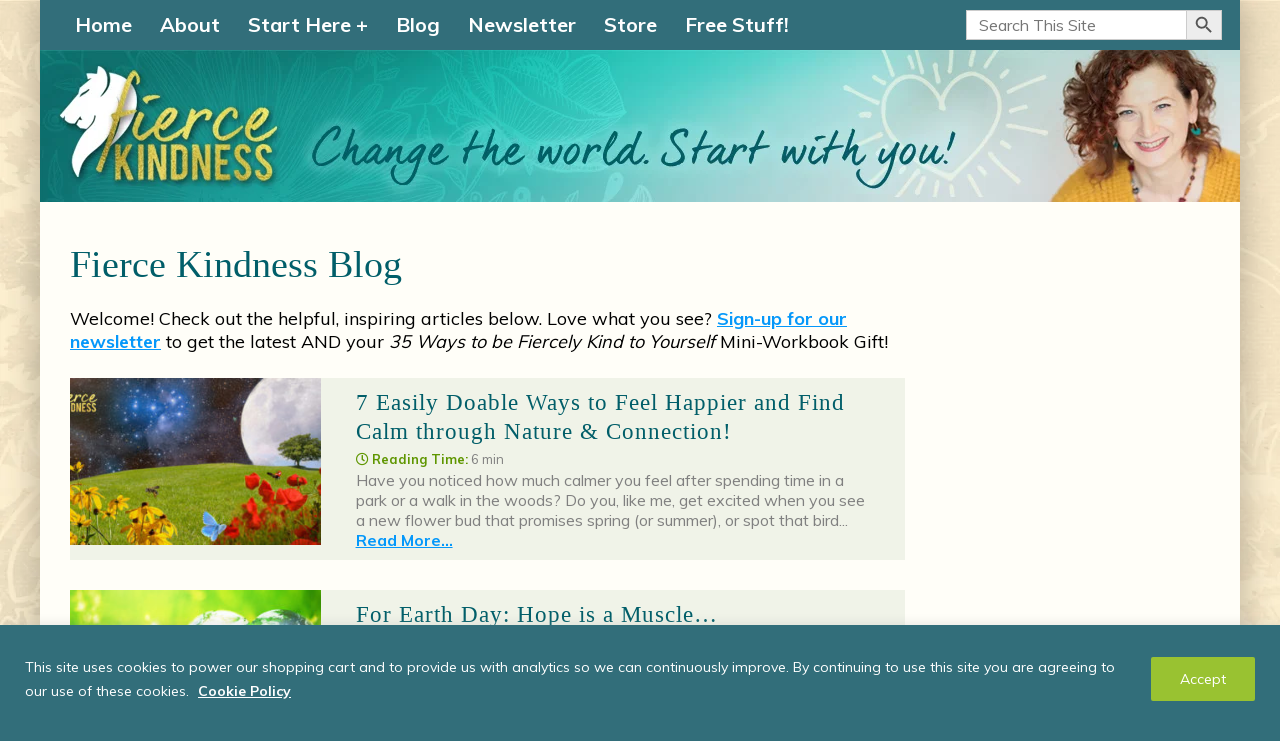

--- FILE ---
content_type: text/css; charset=UTF-8
request_url: https://fiercekindness.com/wp-content/themes/tctc/library/css/style.css?ver=141
body_size: 16780
content:
@charset "UTF-8";
/*
Theme Name: Valenti
Theme URI: http://themeforest.net/item/valenti-wordpress-hd-review-magazine-news-theme/5888961
Author: Cubell
Author URI: http://themeforest.net/user/cubell
Description: Responsive, modern and clean Wordpress Theme
Version: 3.0.0
License: http://themeforest.net/licenses/regular_extended
License URI: http://themeforest.net/licenses/regular_extended
*/

/*** KEY STYLES ALL PAGES */

article,
aside,
details,
figcaption,
figure,
footer,
header,
hgroup,
nav,
section,
summary {
  display: block;
}

[hidden] {
  display: none;
}

/*********************
GENERAL STYLES
*********************/
body {
	line-height: 1.3;
	color: #000;
	margin: 0;
	background:#326e7a url("https://fiercekindness.com/wp-content/uploads/2019/08/FK-Homepage-WallpaperBackground-Taupe-Aug2019.jpg");
	font-family: arial;
	font-family: 'Muli', arial, sans-serif;
	font-size:18px;
}

body.page-template-page-full-width-no-title-sm 
{
	font-size:17px;
}

p
{
	margin:1em 0;
}

.clear
{
	clear:both;
}

dl, menu, ol, ul {
    margin: 0;
}

/*** images ***/
img {
  border: 0;
  /* 1 */
  -ms-interpolation-mode: bicubic;
  /* 2 */
  max-width: 100%;
  height: auto;
}


/* main content */
.entry-content 
{
  margin: 0 0 10px 0;
}

pre {
  white-space: pre;
  white-space: pre-wrap;
  word-wrap: break-word;
  margin: 0 0 1em 0;
}

q {
  quotes: none;
}

q:before,
q:after {
  content: '';
  content: none;
}

small {
  font-size: 75%;
}

button,
input,
select,
textarea {
  font-size: 100%;
  /* 1 */
  margin: 0;
  /* 2 */
  vertical-align: baseline;
  /* 3 */
  *vertical-align: middle;
  /* 3 */
}

button,
input {
  line-height: normal;
}

button,
html input[type="button"],
input[type="reset"],
input[type="submit"] {
  -webkit-appearance: button;
  /* 2 */
  cursor: pointer;
  /* 3 */
  *overflow: visible;
  /* 4 */
}

button[disabled],
input[disabled] {
  cursor: default;
}

input[type="checkbox"],
input[type="radio"] {
  box-sizing: border-box;
  /* 1 */
  padding: 0;
  /* 2 */
  *height: 13px;
  /* 3 */
  *width: 13px;
  /* 3 */
}

input[type="search"] {
  -webkit-appearance: textfield;
  /* 1 */
  -moz-box-sizing: content-box;
  -webkit-box-sizing: content-box;
  /* 2 */
  box-sizing: content-box;
}

input[type="search"]::-webkit-search-cancel-button,
input[type="search"]::-webkit-search-decoration {
  -webkit-appearance: none;
}

button::-moz-focus-inner,
input::-moz-focus-inner {
  border: 0;
  padding: 0;
}

textarea {
  overflow: auto;
  /* 1 */
  vertical-align: top;
  /* 2 */
}

table {
  border-collapse: collapse;
  border-spacing: 0;
}

p {
  -webkit-hyphens: auto;
  -epub-hyphens: auto;
  -moz-hyphens: auto;
  hyphens: auto;
}

b, strong, .strong {
  font-weight: bold;
}

dfn, em, .em {
  font-style: italic;
}

small, .small {
  font-size: 75%;
}

ul, ol {
  padding: 0;
  list-style-type: none;
}

button {
  padding: 0;
}

dd {
  margin: 0;
}

fieldset {
  border: 1px solid #c0c0c0;
  margin: 0 2px;
  padding: 0.35em 0.625em 0.75em;
}

.sidebar ul,
.sidebar ol,
.commentlist {
  list-style: none;
}

/*********************
CLEARFIXIN'
*********************/
.clearfix {
  zoom: 1;
}
.clearfix:before, .clearfix:after {
  content: "";
  display: table;
}
.clearfix:after {
  clear: both;
}

/*********************
TOOLS
*********************/
* {
  -webkit-box-sizing: border-box;
  -moz-box-sizing: border-box;
  box-sizing: border-box;
}

.image-replacement {
  text-indent: 100%;
  white-space: nowrap;
  overflow: hidden;
}




/*********************
LAYOUT & GRID STYLES
*********************/
.wrap {
  width: 100%;
  margin: 0 auto;
}



#cb-container.cb-rel-wrap {
  -webkit-box-shadow: none;
  -moz-box-shadow: none;
  -ms-box-shadow: none;
  box-shadow: none;
}

/*********************
HEADER
*********************/
.header {
  background: #326e7a;
}

#cb-nav-bar #cb-main-menu {
  display: none;
}

#cb-content {
  min-height: 200px;
}

/**********************Header ***********************/
.header .wrap.wrap1
{
    background-image: url(/wp-content/uploads/2019/02/Facelift-Header-Background-Feb-2019-1200x94.jpg);
    background-repeat: no-repeat;
    background-position: right top;
	background-size: cover;
}

#logo 
{
	width: auto;
	text-align: left;
	padding: 0;
	line-height: 0;
}

#header-img
{
	display:block;
}
/***************** header overlay *******************/
/*
.wrap1 {
  position: relative;
}*/

#headeroverlay {
    position: absolute;
    bottom: 11px;
    width: auto;
    right: 12px;
    text-align: right;
}

@media only screen and (max-width: 767px)
{
	#headeroverlay {
		display:none;
	}
	
	.header .wrap.wrap1
	{
		background-position: left top;
	}
	
	#logo {
		margin: 0 auto;
		width: 353px;
		max-width:100%;
		float: none;
	}
}

.cb-search .cb-search-field {
  color: #000;
  font-size: 16px;
  padding: 0 5px;
  height: 25px;
  outline: none;
  font-family: 'Open Sans', sans-serif;
  vertical-align:top;
  border:none;
  float:left;
}

.cb-search .cb-search-submit {
  position:static;
  background: #8CB904;
  font-size: 18px;
  border: 0;
  color: #fff;
  width: 25px;
  height: 25px;
  -webkit-appearance: none;
  outline: none;
  float:left;
}

.search-title
{
	font-size:17px;
	color:#fff;
	font-weight:bold;
}

.cb-search-field.tctc-scope
{
	width:100px;
	background: #E1E1E1;
}

.cb-search-field.tctc-search,.cb-search-field.tctc-search:focus
{
	width:220px;
	background:#fff;
}

.fa {
    display: inline-block;
    font-family: 'Font Awesome 5 Free';
	font-weight: 900;
    line-height: 1;
    -webkit-font-smoothing: antialiased;
    -moz-osx-font-smoothing: grayscale;
}

.fa-search:before {
    content: "\f002";
}
/*** mobile search ***/
.tctc-mobile-search {
    padding: 10px;
}

.tctc-mobile-search h3
{
	color:#fff;
}

.tctc-mobile-search .cb-search-field.tctc-scope
{
	width:100%;
}

.tctc-mobile-search .cb-search-field.tctc-search,.tctc-mobile-search .cb-search-field.tctc-search:focus {
    width: 172px;
    background: #fff;
	padding: 0 10px;
}



/*********************
NAVIGATION STYLES
*********************/
#cb-small-menu {
  left: 0;
  top: 0;
  -moz-transform: translate3d(-220px, 0, 0);
  -webkit-transform: translate3d(-220px, 0, 0);
  transform: translate3d(-220px, 0, 0);
  position: absolute;
  height: 100%;
  width: 220px;
  overflow: hidden;
  -moz-backface-visibility: hidden;
  -webkit-backface-visibility: hidden;
  backface-visibility: hidden;
  -webkit-perspective: 1000;
}
#cb-small-menu ul li a {
  padding: 10px;
  display: block;
  font-weight: 700;
  text-transform: uppercase;
}
#cb-small-menu ul li ul li a {
  padding: 10px 10px 10px 25px;
  font-size: 14px;
  font-weight: 400;
  text-transform: none;
}
#cb-small-menu ul li ul li ul li a {
  padding: 10px 10px 10px 40px;
}
#cb-small-menu #cb-small-menu-close {
  display: block;
  text-align: right;
  font-size: 20px;
  padding: 10px 20px 0 0;
}

#cb-small-menu.cb-light-menu {
  border-right: 3px solid #f0f0f0;
}
#cb-small-menu.cb-light-menu ul li a {
  color: #fff;
}


#cb-small-menu.cb-light-menu #cb-small-menu-close {
  color: #fff;
}

#cb-bg-to {
  top: 0;
  left: 0;
  position: fixed;
  display: inline;
  width: 100%;
  cursor: pointer;
  height: 100%;
}

#cb-outer-container.cb-small-menu {
  -webkit-transition: all 0.5s ease;
  -ms-transition: all 0.5s ease;
  -o-transition: all 0.5s ease;
  -transition: all 0.5s ease;
  transition: all 0.5s ease;
  -moz-backface-visibility: hidden;
  -webkit-backface-visibility: hidden;
  backface-visibility: hidden;
}

#cb-outer-container.cb-small-menu.cb-main-nav-on {
  -moz-transform: translate3d(220px, 0, 0);
  -webkit-transform: translate3d(220px, 0, 0);
  transform: translate3d(220px, 0, 0);
}
#cb-outer-container.cb-small-menu.cb-main-nav-on #cb-small-menu {
  left: 0;
}

#cb-top-menu {
  background: #e5e5e5;
  height: 35px;
  width: 100%;
  float: left;
}

#cb-top-menu .cb-small-menu-icons {
  font-size: 17px;
  color: #808080;
  float: right;
  text-align: center;
  width: 10%;
  line-height: 35px;
  padding-right: 5px;
}

#cb-top-menu .cb-top-nav {
  display: none;
}

#cb-top-menu.cb-light-menu {
  background: #f7f7f7;
  border-bottom: 1px solid #f0f0f0;
}

/*********************
MAIN STYLES
*********************/

#main {
  margin: 0 0 0 10px;
  width: 290px;
  padding: 10px 0 0 0;
}

#main.cb-full-width {
  width: 290px;
}

/*********************
GLOBAL STYLES
*********************/
#cb-tap-detect {
  position: fixed;
  top: 0;
  left: 0;
  bottom: 0;
  right: 0;
  z-index: 99;
  display: none;
}

a#cb-to-top {
	display: none;
}

/*********************
CONTENT STYLES
*********************/
.prodcatpagethumb
{
	width:70px;
	float:left;
	margin:0 10px 0 0;
}

div#recaptcha-submit-btn-area
{
    margin: 10px 0 30px 0;
}

/*** blockquote ***/

.entry-content blockquote cite {
  font-size: 14px;
  color: #b3b3b3;
  display: block;
  margin-top: 10px;
}

.entry-content blockquote {
    width: 90%;
    margin: 0 0 0 20px;
}

.entry-content blockquote p 
{
    font-style: italic;
    color: #292929;
	padding-left: 17px;
    padding-bottom: 5px;
	line-height: 20px;
}

.entry-content blockquote p:before {
    content: "\f10d";
    font-family: 'Font Awesome 5 Free';
    font-size: 31px;
    padding-right: 10px;
    color: #ED3B54;
    font-weight: 900;
    float: left;
    padding-top: 1px;
}


.entry-content dt {
  font-weight: bold;
}
.entry-content dd {
  padding-left: 50px;
}
.entry-content table {
  width: 100%;
  margin-bottom: 20px;
}
.entry-content table tr td {
  border-bottom: 1px solid #e7e7e7;
  padding: 10px;
}
.entry-content table tr th {
  border-bottom: 3px solid #e7e7e7;
  padding: 10px;
  background-color: #f0f0f0;
}
.entry-content ul {
  margin: 15px 0;
  list-style-type: circle;
  list-style-position: inside;
  /*font-size: 14px;*/
}
.entry-content ul li ol, .entry-content ul li ul {
  margin: 0 0 0 20px;
}
.entry-content ol {
  margin: 15px 0;
  list-style-type: decimal;
  list-style-position: inside;
}

.entry-content ol li {
    padding: 0 0 3px 10px;
}

.entry-content ul li {
    padding: 0 0 3px 7px;
}

.entry-content ol li ol, .entry-content ol li ul {
  margin: 0 0 0 20px;
}
.entry-content dd {
  margin-left: 0;
  font-size: 0.9em;
  color: #787878;
  margin-bottom: 1.5em;
}
.entry-content img {
  margin: 0 0 20px 0;
  max-width: 100%;
  height: auto;
}
.entry-content .wp-smiley {
  margin: 0;
}
.entry-content video, .entry-content object {
  max-width: 100%;
  height: auto;
}
.entry-content pre {
  background: #eee;
  border: 1px solid #cecece;
  padding: 10px;
}

#main.cb-full-width .entry-content .alignnone.size-full {
  margin: 10px 0 10px -10px;
  max-width: 310px;
  height: auto;
}

.wp-caption {
  max-width: 100%;
  overflow: hidden;
  background: #333333;
  margin: 5px 0 30px 0;
}
.wp-caption img {
  width: 100%;
  margin-bottom: 0;
  -webkit-transition: opacity 0.35s;
  -ms-transition: opacity 0.35s;
  -o-transition: opacity 0.35s;
  -transition: opacity 0.35s;
  transition: opacity 0.35s;
  height: auto;
}
.wp-caption img:hover {
  filter: progid:DXImageTransform.Microsoft.Alpha(Opacity=85);
  opacity: 0.85;
}
.wp-caption .wp-caption-text {
  background: #333333;
  padding: 5px 10px 8px 10px;
  text-align: center;
  color: #f7f7f7;
  margin: 0;
  letter-spacing: 1px;
}

.alignnone {
  overflow: hidden;
}
 
.cb-style-off h1 {
    margin: 0 0 15px;
  }

.cb-hide {
  display: none;
}

  /*********************
  TO TOP STYLE
  *********************/
@media screen and (max-width: 767px)
{
	a#cb-to-top {
		display: none!important;
	}
}
  
/*********************
SIDEBARS & ASIDES
*********************/

.cb-sidebar-widget {
  margin-bottom: 30px;
  max-width: 100%;
  overflow: hidden;
}
.cb-sidebar-widget a {
  color: #4d4d4d;
}
.cb-sidebar-widget .cb-sidebar-widget-title {
  margin: 0 0 30px 0;
  text-align: center;
  border-bottom: transparent 3px solid;
  background: #f2f2f2;
  padding: 14px 20px 15px 20px;
  letter-spacing: 2px;
  font-size: 18px;
  font-weight: 700;
  color: #666666;
  text-transform: uppercase;
}
.cb-sidebar-widget .cb-light {
  background: #f2f2f2;
}
.cb-sidebar-widget .cb-light li .cb-meta .cb-byline a, .cb-sidebar-widget .cb-light li .cb-meta .cb-byline i {
  color: #b3b3b3;
}
.cb-sidebar-widget .cb-light li .cb-meta h3 a {
  color: #4d4d4d;
}

.widget_categories ul {
  margin: 15px 0;
  list-style-type: circle;
  list-style-position: inside;
  font-size: 14px;
}
.widget_categories ul li ol, .widget_categories ul li ul {
  margin: 0 0 0 20px;
}


.widget_nav_menu ul, .widget_rss ul, .widget_recent_entries ul, .widget_recent_comments ul, .widget_meta ul, .widget_categories ul, .widget_archive ul, .widget_pages ul {
  list-style-type: disc;
  list-style-position: inside;
}

/*********************
FOOTER STYLES
*********************/
#cb-footer a {
  color: #cccccc;
}

#cb-footer #cb-widgets > div {
  float: left;
  padding-top: 10px;
}

#cb-footer #cb-widgets .cb-single-image-widget {
  padding-bottom: 0;
  text-align: center;
}
#cb-footer #cb-widgets .cb-single-image-widget img {
  padding: 10px 0 20px 0;
}
#cb-footer .cb-fw {
  border-right: 1px solid #333333;
  border-left: 1px solid #333333;
}

#cb-footer .cb-footer-a .cb-one {
  width: 100%;
}
#cb-footer .cb-footer-a .cb-two {
  width: 100%;
}
#cb-footer .cb-footer-a .cb-three {
  width: 100%;
}

#cb-footer .cb-footer-a .cb-footer-widget {
    margin: 0 10px;
    padding-bottom: 20px;
}

#cb-footer .cb-column {
    margin-bottom: -700px;
    padding-bottom: 700px;
}

.fk-footer.clearfix {
    width: 100%;
    text-align: right;
    padding: 0 20px 0 0 !important;
}

.fk-footer.clearfix {
    font-size: 12px;
}

#text-13
{
	padding:0 21px !important;
}

#text-13 h6
{
	padding-bottom:15px;
}

#menu-footer
{
	font-size:16px;
}

#cb-footer ul{
    padding: 0;
		padding-left:15px;
    list-style-type: disc;
}

#cb-footer #nav_menu-3 ul{
    padding: 0;
    list-style-type: none;
}

@media only screen and (max-width: 767px) 
{
	#cb-footer p,
	#cb-footer 
	{
			font-size: 14px;
	} 
	
	#cb-footer .cb-footer-a .cb-two,
	#cb-footer .cb-footer-a .cb-three
	{
    padding-left: 20px;
    padding-right: 20px;
	}
}

/****************************************
/*************** 481+ px ******************
*****************************************/

@media only screen and (min-width: 481px) {
  /*********************
  GENERAL STYLES
  *********************/
  .wrap {
    width: 480px;
  }

  #main {
    width: 440px;
    float: left;
    padding: 20px 0 0 0;
  }

  #main.cb-full-width {
    width: 440px;
  }

  #main-full-width {
    padding: 20px 20px 0 20px;
  }

  #main.cb-full-width .entry-content .alignnone.size-full {
    margin: 20px 0 20px -20px;
    max-width: 480px;
  }

  #cb-content #main, #content.widecolumn #main {
    margin: 0 20px;
  }
  #cb-content .cb-sidebar, #content.widecolumn .cb-sidebar {
    margin: 0 20px;
  }

  .cb-boxed {
    box-shadow: 0px 9px 0px 0px rgba(255, 255, 255, 0), 0px -9px 0px 0px rgba(255, 255, 255, 0), 10px 0px 30px 0px rgba(0, 0, 0, 0.15), -10px 0px 30px 0px rgba(0, 0, 0, 0.15);
    box-shadow: 0px 9px 0px 0px rgba(255, 255, 255, 0), 0px -9px 0px 0px rgba(255, 255, 255, 0), 10px 0px 30px 0px rgba(0, 0, 0, 0.15), -10px 0px 30px 0px rgba(0, 0, 0, 0.15);
    box-shadow: 0px 9px 0px 0px rgba(255, 255, 255, 0), 0px -9px 0px 0px rgba(255, 255, 255, 0), 10px 0px 30px 0px rgba(0, 0, 0, 0.15), -10px 0px 30px 0px rgba(0, 0, 0, 0.15);
  }

  #cb-top-menu .cb-small-menu-icons {
    font-size: 20px;
    padding-right: 15px;
  }

  /*********************
  POSTS & CONTENT STYLES
  *********************/
  .entry-content .alignleft, .entry-content img.alignleft {
    margin-right: 1.5em;
    display: inline;
    float: left;
  }
  .entry-content .alignright, .entry-content img.alignright {
    margin-left: 1.5em;
    display: inline;
    float: right;
  }
  .entry-content .aligncenter, .entry-content img.aligncenter {
    margin-right: auto;
    margin-left: auto;
    display: block;
    clear: both;
  }

  /*********************
  FOOTER STYLES
  *********************/

  #cb-footer .cb-footer-a .cb-footer-widget {
    margin: 0 20px;
    padding-bottom: 20px;
  }
}

/****************************************
/*************** 768+ px ******************
*****************************************/
@media only screen and (min-width: 768px) {

  /*********************
  GENERAL STYLES
  *********************/

  #main {
    width: 450px;
    float: left;
    padding: 20px 0 0 0;
  }

  #main.cb-full-width .entry-content .alignnone.size-full {
    max-width: 750px;
  }

  #main.cb-full-width {
    width: 710px;
  }
  
  #main.cb-sidebar-left {
    float: right;
  }

  #main-full-width {
    padding: 20px 20px 0 20px;
  }

  .cb-page-header, .cb-404-header, .cb-cat-header {
    padding: 20px;
  }
  .cb-page-header #cb-cat-title, .cb-404-header #cb-cat-title, .cb-cat-header #cb-cat-title {
    font-size: 26px;
  }
  .cb-page-header #cb-search-title, .cb-404-header #cb-search-title, .cb-cat-header #cb-search-title {
    font-size: 16px;
  }
  .cb-page-header #cb-search-title span, .cb-404-header #cb-search-title span, .cb-cat-header #cb-search-title span {
    font-size: 26px;
    margin-top: 10px;
  }
  .cb-page-header p, .cb-404-header p, .cb-cat-header p {
    margin: 0;
    padding: 0 20px;
  }

  #cb-content {
    min-height: 400px;
  }
  #cb-content .cb-media-icon a:hover {
    text-decoration: none;
  }

  #cb-container {
    position: relative;
  }

  #cb-container.cb-unboxed.cb-rel-wrap {
    position: static;
  }
  #cb-container.cb-unboxed.cb-rel-wrap .header, #cb-container.cb-unboxed.cb-rel-wrap .wrap, #cb-container.cb-unboxed.cb-rel-wrap #cb-footer, #cb-container.cb-unboxed.cb-rel-wrap #lang_sel_footer {
    position: relative;
  }

  /*********************
  LINK STYLES
  *********************/
  #cb-content #main, #content.widecolumn #main {
    margin: 0 0 0 20px;
  }
  #cb-content .cb-sidebar, #content.widecolumn .cb-sidebar {
    margin: 0 20px;
  }
  #cb-content #main.cb-sidebar-left, #content.widecolumn #main.cb-sidebar-left {
    margin: 0 20px 0 0;
  }
  #cb-content a:hover, #cb-content a:focus, #cb-content a:visited:hover, #cb-content a:visited:focus, #content.widecolumn a:hover, #content.widecolumn a:focus, #content.widecolumn a:visited:hover, #content.widecolumn a:visited:focus {
    text-decoration: underline;
  }

  .cb-search .cb-search-field {
    transition: background 0.35s;
    transition: background 0.35s;
    transition: background 0.35s;
    transition: background 0.35s;
  }
  .cb-search .cb-search-submit {
    transition: background 0.35s;
    transition: background 0.35s;
    transition: background 0.35s;
    transition: background 0.35s;
  }
  .cb-search .cb-search-submit:hover {
    background: #b3b3b3;
  }

  /*********************
  LAYOUT & GRID STYLES
  *********************/
  .wrap {
    width: 750px;
  }

  /*********************
  NAVIGATION STYLES
  *********************/
  
  #cb-top-menu {
    width: 100%;
  }
  #cb-top-menu .wrap {
    padding-right: 10px;
  }
  
  #cb-top-menu a {
    font-size: 11px;
    letter-spacing: 1px;
    text-transform: uppercase;
    border-bottom: 0;
    color: #999999;
  }
  #cb-top-menu a:hover {
    text-decoration: underline;
  }
  #cb-top-menu .cb-top-nav {
    width: 50%;
    float: right;
    text-align: left;
    display: block;
    border: 0;
    margin: 0;
    height: 35px;
  }
  
  #cb-top-menu .cb-top-nav .cb-has-children > a:after {
    content: "\f067";
    font-family: 'Font Awesome\ 5 Free';
	font-weight: 900;
    font-size: 8px;
    color: #b3b3b3;
    padding-left: 5px;
    vertical-align: middle;
  }
  #cb-top-menu .cb-top-nav li {
    display: inline-block;
    position: relative;
    line-height: 35px;
    height: 100%;
    transition: all 0.35s;
    transition: all 0.35s;
    transition: all 0.35s;
    transition: all 0.35s;
  }
  #cb-top-menu .cb-top-nav li:hover {
    background: #2d2d2d;
  }
  #cb-top-menu .cb-top-nav li:hover a {
    color: #f5f5f5;
  }
  #cb-top-menu .cb-top-nav li a {
    border-bottom: 0;
    padding: 0 10px;
    display: inline-block;
    height: 100%;
  }
  #cb-top-menu .cb-top-nav li a:hover {
    text-decoration: none !important;
  }
  #cb-top-menu .cb-top-nav li ul.sub-menu,
  #cb-top-menu .cb-top-nav li ul.children {
    text-align: center;
    margin-top: 0;
    position: absolute;
    display: none;
    z-index: 8999;
    background: #e5e5e5;
    border-top: 1px dashed #cccccc;
  }
  #cb-top-menu .cb-top-nav li ul.sub-menu li,
  #cb-top-menu .cb-top-nav li ul.children li {
    width: 100%;
    border-bottom: 1px dashed #cccccc;
    position: relative;
    transition: background 0.35s;
    transition: background 0.35s;
    transition: background 0.35s;
    transition: background 0.35s;
    padding: 0;
  }
  #cb-top-menu .cb-top-nav li ul.sub-menu li:hover a,
  #cb-top-menu .cb-top-nav li ul.children li:hover a {
    color: #f5f5f5;
  }
  #cb-top-menu .cb-top-nav li ul.sub-menu li a,
  #cb-top-menu .cb-top-nav li ul.children li a {
    border-right: 0;
    width: 100%;
    display: block;
    color: #b3b3b3;
    line-height: 1.5;
    padding: 10px;
  }
  #cb-top-menu .cb-top-nav li ul.sub-menu li:last-child,
  #cb-top-menu .cb-top-nav li ul.children li:last-child {
    border-bottom: none;
  }
  #cb-top-menu .cb-top-nav li ul.sub-menu li:last-child a,
  #cb-top-menu .cb-top-nav li ul.children li:last-child a {
    border-bottom: 0;
  }
  #cb-top-menu .cb-top-nav li:hover > ul {
    top: 100%;
    display: block;
  }
  #cb-top-menu .cb-top-nav li:hover > ul li ul {
    display: none;
  }
  #cb-top-menu .cb-top-nav li:hover > ul li:hover > ul {
    left: 100%;
    display: block;
    top: 0;
  }

  #cb-top-menu.cb-hidden {
    display: none;
  }

  .cb-no-top #cb-top-menu {
    display: none;
  }

  #cb-top-menu #cb-small-menu-trigger, .cb-small-menu-icons {
    display: none;
  }

  #cb-nav-bar #cb-main-menu {
    display: block;
    width: 100%;
    float: left;
    padding: 0;
  }
  #cb-nav-bar #cb-main-menu .main-nav {
    border: 0;
    margin: 0;
    position: relative;
    text-align: left;
	padding: 0 20px;
  }
  #cb-nav-bar #cb-main-menu .main-nav li {
    transition: background, 0.35s;
    transition: background, 0.35s;
    transition: background, 0.35s;
    transition: background, 0.35s;
    display: inline-block;
    vertical-align: top;
    font-size: 14px;
    text-transform: none;
    margin-right: -2px;
  }
  #cb-nav-bar #cb-main-menu .main-nav li > a {
    padding: 9px 7px;
    display: inline-block;
    transform: translate3d(0, 0, 0);
    transform: translate3d(0, 0, 0);
    transform: translate3d(0, 0, 0);
    letter-spacing: 0px;
    transition: all 0.35s;
    transition: all 0.35s;
    transition: all 0.35s;
    transition: all 0.35s;
  }
  #cb-nav-bar #cb-main-menu .main-nav li li {
    margin-right: 0;
  }

 
  #cb-nav-bar #cb-main-menu .main-nav li .cb-mega-menu {
    position: absolute;
    left: 0;
    width: 750px;
    overflow: hidden;
    display: none;
    z-index: 900;
    background: #2d2d2d;
    backface-visibility: hidden;
    backface-visibility: hidden;
    backface-visibility: hidden;
    padding: 10px 0 20px 0;
  }
  #cb-nav-bar #cb-main-menu .main-nav li .cb-mega-menu .cb-sub-menu {
    margin: 0;
  }
  #cb-nav-bar #cb-main-menu .main-nav li .cb-mega-menu .cb-sub-menu > li {
    padding: 0 20px 1000px 20px;
    margin-bottom: -1000px;
    float: left;
  }
  #cb-nav-bar #cb-main-menu .main-nav li .cb-mega-menu .cb-sub-menu li {
    width: 25%;
  }
  #cb-nav-bar #cb-main-menu .main-nav li .cb-mega-menu .cb-sub-menu li a {
    display: inline-block;
    color: #f7f7f7;
    font-weight: 700;
    border-bottom: 3px solid transparent;
    padding: 15px 0 10px 0;
    margin: 0 0 15px 0;
  }
  #cb-nav-bar #cb-main-menu .main-nav li .cb-mega-menu .cb-sub-menu li .cb-grandchild-menu {
    margin: 0;
    width: 100%;
    z-index: 15;
  }
  #cb-nav-bar #cb-main-menu .main-nav li .cb-mega-menu .cb-sub-menu li .cb-grandchild-menu li {
    width: 100%;
    margin: 0;
    border: none;
    padding: 5px 20px;
  }
  #cb-nav-bar #cb-main-menu .main-nav li .cb-mega-menu .cb-sub-menu li .cb-grandchild-menu li a {
    text-transform: none;
    border: none;
    margin: 0;
    font-size: 12px;
    font-weight: 400;
    padding: 0;
    transition: background 0.35s;
    transition: background 0.35s;
    transition: background 0.35s;
    transition: background 0.35s;
  }
  #cb-nav-bar #cb-main-menu .main-nav li .cb-mega-menu .cb-sub-menu li .cb-grandchild-menu li a:hover {
    text-decoration: underline;
  }
  #cb-nav-bar #cb-main-menu .main-nav li .cb-links-menu {
    position: relative;
    z-index: 900;
  }
  #cb-nav-bar #cb-main-menu .main-nav li .cb-links-menu .cb-sub-menu {
    min-height: 37px;
    position: absolute;
    left: 0;
    margin: 0;
    display: none;
    width: 200px;
    border-top: 1px dashed #f5f5f5;
  }
  #cb-nav-bar #cb-main-menu .main-nav li .cb-links-menu .cb-sub-menu li {
    width: 200px;
    border-bottom: 1px solid #333333;
    position: relative;
    transition: background 0.35s;
    transition: background 0.35s;
    transition: background 0.35s;
    transition: background 0.35s;
  }

  #cb-nav-bar #cb-main-menu .main-nav li .cb-links-menu .cb-sub-menu li a {
    padding: 8px 12px;
    width: 100%;
  }
  #cb-nav-bar #cb-main-menu .main-nav li .cb-links-menu .cb-sub-menu li .cb-grandchild-menu {
    z-index: 15;
    display: none;
    position: absolute;
    top: 0;
    right: -180px;
    width: 180px;
    margin: 0;
    border-left: 1px dashed #f5f5f5;
  }
  #cb-nav-bar #cb-main-menu .main-nav li .cb-links-menu .cb-sub-menu li:last-child {
    border-bottom: none;
  }
  #cb-nav-bar #cb-main-menu .main-nav .cb-icons {
    float: right;
    margin-right: 0;
  }
  #cb-nav-bar #cb-main-menu .main-nav .cb-icons .cb-icon-login, #cb-nav-bar #cb-main-menu .main-nav .cb-icons .cb-icon-search, #cb-nav-bar #cb-main-menu .main-nav .cb-icons .cb-icon-logged-in {
    float: right;
  }
  #cb-nav-bar #cb-main-menu .main-nav .cb-icons .cb-icon-login a, #cb-nav-bar #cb-main-menu .main-nav .cb-icons .cb-icon-search a, #cb-nav-bar #cb-main-menu .main-nav .cb-icons .cb-icon-logged-in a {
    display: block;
    padding: 9px 8px;
    transition: padding 0.35s;
    transition: padding 0.35s;
    transition: padding 0.35s;
    transition: padding 0.35s;
  }
  #cb-nav-bar #cb-main-menu .main-nav .cb-icons .cb-icon-login a .fa-user, #cb-nav-bar #cb-main-menu .main-nav .cb-icons .cb-icon-login a .fa-search, #cb-nav-bar #cb-main-menu .main-nav .cb-icons .cb-icon-search a .fa-user, #cb-nav-bar #cb-main-menu .main-nav .cb-icons .cb-icon-search a .fa-search, #cb-nav-bar #cb-main-menu .main-nav .cb-icons .cb-icon-logged-in a .fa-user, #cb-nav-bar #cb-main-menu .main-nav .cb-icons .cb-icon-logged-in a .fa-search {
    font-size: 16px;
  }
  #cb-nav-bar #cb-main-menu .main-nav .cb-icons .cb-icon-logged-in a img {
    margin: 3px 5px -3px 0;
    height: 25px;
    width: 25px;
  }
  #cb-nav-bar #cb-main-menu .main-nav .cb-icons .cb-icon-search {
    margin-right: 1px;
  }
  #cb-nav-bar #cb-main-menu .main-nav .cb-icons .cb-icon-logged-in a {
    padding: 5px 8px;
  }
  #cb-nav-bar #cb-main-menu .main-nav .cb-has-children > a:after {
    content: "+";
    padding-left: 5px;
  }
  #cb-nav-bar #cb-main-menu .main-nav .cb-mega-menu .cb-has-children a:after {
    content: "";
  }

  #cb-nav-bar.cb-stuck {
    position: fixed;
    top: 0;
    z-index: 900;
    width: 750px;
    box-shadow: 0 3px 20px -5px rgba(0, 0, 0, 0.6);
    box-shadow: 0 3px 20px -5px rgba(0, 0, 0, 0.6);
    box-shadow: 0 3px 20px -5px rgba(0, 0, 0, 0.6);
  }
  #cb-nav-bar.cb-stuck #cb-main-menu .main-nav .cb-icons .cb-icon-login a .fa-user, #cb-nav-bar.cb-stuck #cb-main-menu .main-nav .cb-icons .cb-icon-search a .fa-search {
    font-size: 14px;
  }

  #cb-nav-bar.cb-stuck.cb-full-width {
    width: 100%;
  }
    
  #cb-nav-bar.cb-light-menu #cb-main-menu .main-nav li .cb-links-menu .cb-sub-menu li {
    border-bottom: 1px solid #e5e5e5;
  }
  #cb-nav-bar.cb-light-menu #cb-main-menu .main-nav li .cb-links-menu .cb-sub-menu li a {
    color: #fafafa;
  }

  #cb-nav-bar.cb-light-menu #cb-main-menu .main-nav li .cb-links-menu .cb-sub-menu li:last-child {
    border-bottom: none;
  }
  #cb-nav-bar.cb-light-menu #cb-main-menu .main-nav li .cb-links-menu .cb-sub-menu li .cb-grandchild-menu {
    border: 1px solid #e5e5e5;
    border-bottom: none;
    margin-top: -1px;
  }
  #cb-nav-bar.cb-light-menu #cb-main-menu .main-nav li .cb-mega-menu {
    background: none;
  }


  #cb-nav-bar.cb-light-menu #cb-main-menu .main-nav li .cb-mega-menu .cb-sub-menu li .cb-grandchild-menu li a {
    border: none;
  }

  #cb-small-menu, #cb-small-menu-trigger {
    display: none;
  }
  
  /*********************
  TO TOP STYLE
  *********************/
  #cb-to-top {
    z-index: 100;
    cursor: pointer;
    position: fixed;
    bottom: 20px;
    right: 20px;
    filter: progid:DXImageTransform.Microsoft.Alpha(Opacity=75);
    opacity: 0.75;
  }
  #cb-to-top .fa-long-arrow-up {
    font-size: 40px;
    color: #fff;
    padding: 5px 15px 5px 15px;
  }
  #cb-to-top:hover {
    filter: progid:DXImageTransform.Microsoft.Alpha(Opacity=95);
    opacity: 0.95;
  }
  /*********************
  SIDEBARS & ASIDES
  *********************/
  .cb-sidebar {
    margin-left: 20px;
    width: 240px;
    float: left;
    padding: 20px 0 0 0;
    /* Social Media widget */
  }

  #cb-sidebar-d, #cb-sidebar-b {
    padding: 0;
  }
  
  /*********************
  FOOTER STYLES
  *********************/
  #cb-footer #cb-widgets > div {
    padding-top: 20px;
  }
  #cb-footer #cb-widgets .cb-footer-widget-title span {
    padding: 10px 0;
	font-size:18px;
    margin: 0 0 20px 0;
  }

  #cb-footer .cb-footer-a .cb-one {
    width: 33%;
    border-right: 1px solid #333333;
  }
  #cb-footer .cb-footer-a .cb-two {
    width: 34%;
    border-right: 1px solid #333333;
  }
  #cb-footer .cb-footer-a .cb-three {
    width: 33%;
  }
 
}
/****************************************
/*************** 1020+ px ******************
*****************************************/
@media only screen and (min-width: 1020px) {


  /*********************
  LAYOUT & GRID STYLES
  *********************/
  #main {
    width: 610px;
    padding: 30px 0 0 0;
  }

  #main.cb-full-width .entry-content .alignnone.size-full {
    margin: 30px 0 30px -30px;
    max-width: 1020px;
  }

  #main.cb-full-width {
    width: 940px;
  }

  .wrap {
    width: 1000px;
  }

  #cb-content #main, #content.widecolumn #main {
    margin: 0 0 0 30px;
  }
  #cb-content #main.cb-sidebar-left, #content.widecolumn #main.cb-sidebar-left {
    margin: 0 30px 0 0;
  }
  #cb-content .cb-sidebar, #content.widecolumn .cb-sidebar {
    margin: 0 30px;
    padding: 30px 0 0 0;
  }

  #cb-content {
    min-height: 500px;
  }

  .cb-page-header, .cb-404-header, .cb-cat-header {
    padding: 25px;
  }
  .cb-page-header #cb-cat-title, .cb-404-header #cb-cat-title, .cb-cat-header #cb-cat-title {
    font-size: 38px;
  }
  .cb-page-header #cb-search-title, .cb-404-header #cb-search-title, .cb-cat-header #cb-search-title {
    font-size: 16px;
  }
  .cb-page-header #cb-search-title span, .cb-404-header #cb-search-title span, .cb-cat-header #cb-search-title span {
    font-size: 38px;
    margin-top: 10px;
  }
  .cb-page-header p, .cb-404-header p, .cb-cat-header p {
    margin: 0;
    padding: 0 20px;
  }

  /*********************
  MENU STYLES
  *********************/
  #cb-nav-bar #cb-main-menu .main-nav li {
    font-size: 15px;
  }
  #cb-nav-bar #cb-main-menu .main-nav li > a {
    padding: 12px 10px;
  }
  
  #cb-nav-bar #cb-main-menu .main-nav li .cb-mega-menu {
    width: 1000px;
    padding: 20px 0 30px 0;
  }
  #cb-nav-bar #cb-main-menu .main-nav li .cb-mega-menu .cb-sub-menu {
    margin: 0;
  }
  #cb-nav-bar #cb-main-menu .main-nav li .cb-mega-menu .cb-sub-menu li .cb-grandchild-menu li {
    padding: 5px 0;
  }
  #cb-nav-bar #cb-main-menu .main-nav li .cb-mega-menu .cb-sub-menu li .cb-grandchild-menu li a {
    font-size: 14px;
  }
  #cb-nav-bar #cb-main-menu .main-nav li .cb-links-menu .cb-sub-menu li {
    width: 200px;
    border-bottom: 1px solid #333333;
  }
  #cb-nav-bar #cb-main-menu .main-nav li .cb-links-menu .cb-sub-menu li a {
    padding: 10px 20px;
  }
  #cb-nav-bar #cb-main-menu .main-nav li .cb-links-menu .cb-sub-menu li .cb-grandchild-menu {
    right: -200px;
    width: 200px;
  }
  #cb-nav-bar #cb-main-menu .main-nav .cb-icons .cb-icon-login a, #cb-nav-bar #cb-main-menu .main-nav .cb-icons .cb-icon-search a {
    padding: 10px 15px 11px 12px;
  }
  #cb-nav-bar #cb-main-menu .main-nav .cb-icons .cb-icon-login a .fa-user, #cb-nav-bar #cb-main-menu .main-nav .cb-icons .cb-icon-login a .fa-search, #cb-nav-bar #cb-main-menu .main-nav .cb-icons .cb-icon-search a .fa-user, #cb-nav-bar #cb-main-menu .main-nav .cb-icons .cb-icon-search a .fa-search {
    font-size: 23px;
  }
  #cb-nav-bar #cb-main-menu .main-nav .cb-icons .cb-icon-logged-in a {
    padding: 7px 8px;
  }

  #cb-nav-bar.cb-stuck {
    width: 1000px;
  }
  #cb-nav-bar.cb-stuck #cb-main-menu .main-nav .cb-icons .cb-icon-logged-in a {
    padding: 6px 8px;
  }
  #cb-nav-bar.cb-stuck #cb-main-menu .main-nav .cb-icons .cb-icon-login a, #cb-nav-bar.cb-stuck #cb-main-menu .main-nav .cb-icons .cb-icon-search a {
    padding: 10px 14px;
  }
  #cb-nav-bar.cb-stuck #cb-main-menu .main-nav .cb-icons .cb-icon-login a .fa-user, #cb-nav-bar.cb-stuck #cb-main-menu .main-nav .cb-icons .cb-icon-search a .fa-search {
    font-size: 20px;
  }
  #cb-nav-bar.cb-stuck #cb-main-menu .main-nav li > a {
    padding: 10px 12px;
  }
  
  .cb-beside {
    padding: 30px 0 10px 0;
    margin: 0 0 40px 0;
  }
  .cb-beside .cb-title-subtle {
    font-size: 16px;
    margin: 0 40px 0 0;
    width: auto;
  }

  /*********************
  SIDEBAR STYLES
  *********************/
  .cb-sidebar {
    width: 300px;
    margin: 0 30px;
    float: left;
    /* Social Media widget */
  }

  /*********************
  FOOTER STYLES
  *********************/
  #cb-footer #cb-widgets > div {
    padding-top: 30px;
  }
 
  #cb-footer .cb-footer-a .cb-footer-widget {
    margin: 0 30px;
    padding-bottom: 30px;
  }
 }
/****************************************
/*************** 1200+ px ******************
*****************************************/
@media only screen and (min-width: 1200px) {
  /*********************
  LAYOUT & GRID STYLES
  *********************/
  #main {
    width: 750px;
  }

  #main.cb-full-width {
    width: 1140px;
  }

  #main-full-width {
    padding: 30px 30px 0 30px;
  }

  .wrap {
    width: 1200px;
  }

  #cb-content {
    min-height: 600px;
  }

  .cb-with-large a img {
    max-width: none;
  }

  /*********************
  POSTS & CONTENT STYLES
  *********************/
  .cb-homepage {
    margin: 30px;
  }

  #main.cb-full-width .entry-content .alignnone.size-full {
    max-width: 1200px;
  }

  #cb-nav-bar #cb-main-menu .main-nav li {
    font-size: 20px;
  }
  #cb-nav-bar #cb-main-menu .main-nav li > a {
    padding: 12px 15px;
    letter-spacing: 0px;
  }
  
  #cb-nav-bar #cb-main-menu .main-nav li .cb-mega-menu {
    width: 1200px;
  }
  #cb-nav-bar #cb-main-menu .main-nav li .cb-mega-menu .cb-sub-menu {
    margin: 0;
  }
  #cb-nav-bar #cb-main-menu .main-nav li .cb-mega-menu .cb-sub-menu > li {
    padding-bottom: 1000px;
    margin-bottom: -1000px;
  }
  #cb-nav-bar #cb-main-menu .main-nav li .cb-mega-menu .cb-sub-menu li .cb-grandchild-menu li a {
    font-size: 14px;
  }
  #cb-nav-bar #cb-main-menu .main-nav li .cb-links-menu .cb-sub-menu li a {
    padding: 10px 20px;
  }
  #cb-nav-bar #cb-main-menu .main-nav .cb-icons .cb-icon-login a, #cb-nav-bar #cb-main-menu .main-nav .cb-icons .cb-icon-search a {
    padding: 12px 18px 10px 15px;
  }

  #cb-nav-bar #cb-main-menu .main-nav .cb-icons .cb-icon-logged-in a {
    padding: 9px 8px;
  }

  #cb-nav-bar.cb-stuck {
    width: 1200px;
  }
  #cb-nav-bar.cb-stuck #cb-main-menu .main-nav .cb-icons .cb-icon-logged-in a {
    padding: 7px 8px;
  }
  #cb-nav-bar.cb-stuck #cb-main-menu .main-nav .cb-icons .cb-icon-login a, #cb-nav-bar.cb-stuck #cb-main-menu .main-nav .cb-icons .cb-icon-search a {
    padding: 10px 14px;
  }
  #cb-nav-bar.cb-stuck #cb-main-menu .main-nav .cb-icons .cb-icon-login a .fa-user, #cb-nav-bar.cb-stuck #cb-main-menu .main-nav .cb-icons .cb-icon-search a .fa-search {
    font-size: 20px;
  }
  #cb-nav-bar.cb-stuck #cb-main-menu .main-nav li > a {
    padding: 10px 12px;
  }

  /*********************
  SIDEBAR STYLES
  *********************/
  .cb-sidebar {
    width: 360px;
    padding: 30px 0 0 0;
  }

  /*********************
  FULL WIDTH STYLES
  *********************/
  #main.cb-full-width #cb-author-box .cb-meta {
    width: 1020px;
  }

  #main.cb-full-width #cb-related-posts ul li {
    width: 360px;
    margin-bottom: 30px;
  }
  #main.cb-full-width #cb-related-posts ul .no-4, #main.cb-full-width #cb-related-posts ul .no-7, #main.cb-full-width #cb-related-posts ul .no-10 {
    margin-left: 0;
  }
  #main.cb-full-width #cb-related-posts ul .no-2, #main.cb-full-width #cb-related-posts ul .no-3, #main.cb-full-width #cb-related-posts ul .no-5, #main.cb-full-width #cb-related-posts ul .no-6, #main.cb-full-width #cb-related-posts ul .no-8, #main.cb-full-width #cb-related-posts ul .no-9, #main.cb-full-width #cb-related-posts ul .no-11, #main.cb-full-width #cb-related-posts ul .no-12 {
    margin-left: 30px;
  }

  
}
/*
RETINA (2x RESOLUTION DEVICES)

*/
@media only screen and (-webkit-min-device-pixel-ratio: 1.5), only screen and (min--moz-device-pixel-ratio: 1.5), only screen and (min-device-pixel-ratio: 1.5) {

  #boxer .boxer-arrow, #boxer .boxer-close {
    background-size: 90px 40px !important;
  }

  #boxer .boxer-close {
    background-image: url(../images/fs-boxer-icons@2x.png);
  }

  #boxer .boxer-arrow {
    background: #fff url(../images/fs-boxer-icons@2x.png);
  }
}
@media print {
  * {
    background: transparent !important;
    color: black !important;
    text-shadow: none !important;
    filter: none !important;
    -ms-filter: none !important;
  }

  a, a:visited {
    color: #444 !important;
    text-decoration: underline;
  }
  a:after, a:visited:after {
    content: " (" attr(href) ")";
  }
  a abbr[title]:after, a:visited abbr[title]:after {
    content: " (" attr(title) ")";
  }

  .ir a:after,
  a[href^="javascript:"]:after,
  a[href^="#"]:after {
    content: "";
  }

  pre, blockquote {
    border: 1px solid #999;
    page-break-inside: avoid;
  }

  thead {
    display: table-header-group;
  }

  tr, img {
    page-break-inside: avoid;
  }

  img {
    max-width: 100% !important;
  }

  @page {
    margin: 0.5cm;
  }
  p, h2, h3 {
    orphans: 3;
    widows: 3;
  }

  h2,
  h3 {
    page-break-after: avoid;
  }

  .sidebar,
  .page-navigation,
  .wp-prev-next,
  .respond-form,
  nav {
    display: none;
  }
}

/* =Theme customization starts here. Any CSS code entered here will overwrite the parent's CSS.
-------------------------------------------------------------- */
/**************************General ***************************/
@media (max-width:480px)
{
	#cb-container,.header, #cb-content
	{
		width:100%;
	}

	

	
	#main.cb-full-width {
		width: 90%;
	}
	
	#main {
		margin: 0 5%;
		width: 100%;
		padding: 10px;
	}
}

a:focus {
    outline: none;
}

#cb-content, #content.widecolumn
{
    background: #fff;
}

.vc_row {
    margin-left: 0;
    margin-right: 0;
}

.cb-style-off {
  margin-bottom: 0px;
}


/***** COLORS *****************/


#cb-to-top .fa-long-arrow-up,
{
            color:#326e7a;
}

.woocommerce .woocommerce-message:before, .woocomerce-page .woocommerce-message:before 
{
	background-color: #326e7a;
}


/**** images ****/

.entry-content img {
  margin: 0;
  max-width: 100%;
  height: auto;
}  

@media only screen and (min-width: 481px)
{
	.entry-content .alignleft, .entry-content img.alignleft {
	  margin-right: 0;
	  display: inline;
	  float: left;
	}
}

.pagethumb
{
	float:left;
	padding-right:10px;
}

/*************bullets *******************/
.entry-content ul
{
    list-style: disc outside none;
    margin-left: 20px;
    padding-left: 1em;
}

.entry-content ol {
  list-style-type: decimal;
  list-style-position: outside;
  margin-left: 20px;
  padding-left: 1em;
}

ul li ul li,
ol li ul li
{
	list-style-type: circle;
}

.entry-content ol li ol, .entry-content ol li ul {
    margin: 7px 0 0 20px;
}

.entry-content ul li ol, .entry-content ul li ul {
    margin: 7px 0 0 20px;
}

ul li ul li,
ol li ul li
{
	list-style-type: circle;
}
  
/*****************LINKS*******************/
a,a:hover, 
.entry-content a,.entry-content a:hover
{
color: #0598FA;
cursor: pointer;
text-decoration: underline;
font-weight:bold;
}

h1 a,
h2 a,
h3 a,
h4 a,
h5 a,
h1 a:hover,
h2 a:hover,
h3 a:hover,
h4 a:hover,
h5 a:hover
{
	font-weight:normal !important;
	color:#0598FA;
}

a:visited
{
	color: #663366;
}

.entry-content a:visited
{
	color: #663366;
}



/*************menus **************/

#cb-nav-bar #cb-main-menu .main-nav li .cb-mega-menu {
	padding: 0 0 30px 0;
}

#cb-top-menu .cb-top-nav {
    width: 100%;
}

#cb-nav-bar #cb-main-menu .main-nav li a
{
	text-decoration:none;
}

#cb-nav-bar #cb-main-menu .main-nav li a:hover
{
	text-decoration:underline;
}

#cb-nav-bar.cb-light-menu #cb-main-menu .main-nav li .cb-mega-menu .cb-sub-menu li {
	background: #326e7a !important;
	color: #fff !important;
}

#cb-nav-bar.cb-light-menu #cb-main-menu .main-nav li .cb-mega-menu .cb-sub-menu li .cb-grandchild-menu li a
 {
	background: #326e7a !important;
	color: #fff !important;
	text-decoration:underline !important;
	line-height:20px;
	padding:3px 0;
	font-weight:normal;

}

#cb-nav-bar.cb-light-menu #cb-main-menu .main-nav li .cb-links-menu .cb-sub-menu li a  {
	background: #326e7a !important;
	color: #fff !important;
	text-decoration:none !important;
	font-weight:normal;

}

#cb-nav-bar #cb-main-menu .main-nav li .cb-mega-menu .cb-sub-menu li .cb-grandchild-menu li a {
	font-weight:normal;
	font-size: 14px;
}

@media only screen and (min-width: 1020px)
{
	#cb-nav-bar.cb-light-menu #cb-main-menu .main-nav li .cb-mega-menu .cb-sub-menu li .cb-grandchild-menu li a  {
		font-weight:normal;
		font-size:15px;
	}
}

@media only screen and (min-width: 1200px)
{
	#cb-nav-bar.cb-light-menu #cb-main-menu .main-nav li .cb-mega-menu .cb-sub-menu li .cb-grandchild-menu li a  {
		font-weight:normal;
		font-size:15px;
	}
}



#cb-nav-bar.cb-light-menu #cb-main-menu .main-nav li .cb-mega-menu .cb-sub-menu li a {
	color: #fff;
	font-weight:bold;
	text-decoration:underline;
	
}

#cb-nav-bar #cb-main-menu .main-nav li .cb-mega-menu .cb-sub-menu li a {
	margin:0;
}

#cb-nav-bar #cb-main-menu .main-nav li .cb-mega-menu .cb-sub-menu li .cb-grandchild-menu li {
	padding: 5px 0 0 10px;
}

#cb-nav-bar #cb-main-menu .main-nav li .cb-mega-menu .cb-articles .cb-mega-title {
	color: #808080;
	text-transform:uppercase;
}


@media only screen and (min-width: 768px){

	#cb-nav-bar #cb-main-menu .main-nav li .cb-mega-menu .cb-articles .cb-mega-title {
		padding: 10px 0;
		letter-spacing: 2px;
		margin: 0;
		font-size:14px;
	}
}

@media only screen and (min-width: 1020px)
{
	#cb-nav-bar #cb-main-menu .main-nav li .cb-mega-menu .cb-articles .cb-mega-title {
		padding: 15px 0;
		font-size: 18px;
	}
}

@media only screen and (min-width: 1200px)
{
	#cb-nav-bar #cb-main-menu .main-nav li .cb-mega-menu .cb-articles .cb-mega-title
	{
		padding: 20px 0;
		font-size: 18px;
	}
}

#cb-nav-bar #cb-main-menu .main-nav li .cb-mega-menu .cb-articles .cb-mega-title span {
	border-bottom: 3px solid transparent;
	padding: 0 0 10px 0;
	display: inline-block;
}

#cb-nav-bar.cb-light-menu.stickybar  .wrap
{
    background-color: #326e7a;
}

#cb-nav-bar.cb-light-menu #cb-main-menu .main-nav li a {
color: #fff;
font-weight:bold;
}

#cb-nav-bar #cb-main-menu .main-nav .cb-icons .cb-icon-logged-in a{
padding: 2px 8px;
}

#cb-nav-bar #cb-main-menu .main-nav .cb-icons .cb-icon-login a {
padding: 6px 8px;
}



 #cb-nav-bar #cb-main-menu .main-nav .cb-icons .cb-icon-search a {
padding: 6px 18px 6px 16px;
}



#cb-top-menu.cb-light-menu {
border-bottom: none;
background:none;
}

#cb-top-menu.cb-light-menu  .wrap
{
    background-color: #f0f0f0;
    background-color: rgba(240, 240, 240, 0.92);
}

#cb-content, #content.widecolumn{
background: #fff;
background: rgba(255,255,255,0.9);
}

/*** mobile menu ***/
#cb-top-menu #cb-small-menu-trigger {
    display: inline-block;
	width: 100px;
    height: 35px;
    float: left;
    text-align: center;
    line-height: 35px;
    font-size: 18px;
    color: #fff;
}

.fa-navicon:before, .fa-reorder:before, .fa-bars:before {
    content: "\f0c9";
}

.fa-times:before {
    content: "\f00d";
}

.fa-long-arrow-up:before {
    content: "\f30c";
}

#cb-to-top .fa-long-arrow-up
{
	color: #326e7a;
}

.wpmenucart-shortcode.no
{
    float: right;
    background: #8CB904;
    /* height: 35px; */
    padding: 4px 15px;
    margin: 4px;
    color: #fff;
}

.wpmenucart-shortcode.no a,.wpmenucart-shortcode.no a:hover
{
	color:#fff;
}


#cb-top-menu.cb-light-menu .wrap,#cb-small-menu.cb-light-menu  {
    background-color: #326e7a;
}

.fa-navicon:before, .fa-reorder:before, .fa-bars:before {
    margin-right: 5px;
}

#cb-small-menu.cb-light-menu #cb-small-menu-close {
    color: #fff;
}

#cb-small-menu ul li ul li a 
{
    padding: 5px 10px 5px 25px;
}


/*****headings **************/
h1
{
	text-decoration: none;
	color:#000;
	font-size: 38px;
	padding-top:0.2em; 
	margin: 0 auto 0 auto;
	font-weight: bold;
}

		
h2 
{ 
	font-size: 30px; 
	color:#000; 
	margin: 1em 0 .2em; 
	font-weight: bold;
	text-transform:none;
}

h3 
{ 
	font-size: 26px; 
	color:#000; 
	margin: 1em 0 .2em; 
	font-weight: bold;
	text-transform:none;
}

h4 
{ 
	font-size: 21px; 
	color:#000; 
	margin: 1.25em 0 .2em; 
	font-weight: bold;
	text-transform:none;
}

h5 
{ 
	font-size: 17px; 
	color:#000; 
	margin: 1.4em 0 .2em; 
	font-weight: bold; 

}
h6 
{ 
	font-size: 17px; 
	color:#000; 
	margin: 1.67em 0; 
	font-weight: bold; 
}

h1 a,.h1 a,h2 a,.h2 a,h3 a,.h3 a,h4 a,.h4 a,h5 a,.h5 a,h6 a,.h6 a {
    text-decoration: none
}

/*** blue banners ***/

.tctc-blue-banner h1,.tctc-blue-banner h2,.tctc-blue-banner h3
{
    color: #fff;
    background: #326e7a;
    width: 100%;
    padding: 8px 15px;
    text-transform: uppercase;
    margin: 0;
}

.tctc-blue-banner h1 
{
    font-size:20px;
}

.tctc-blue-banner h2 {

    font-size: 16px;
}

.tctc-blue-banner h3 {

    font-size: 14px;
}
	



/**** Woo general ***/
.woocommerce ul.products li.product .tool-type,
.woocommerce ul.products li.product .woocommerce-product-details__short-description,
.woocommerce ul.products li.product .tctc-also-in,
.woocommerce ul.products li.product .product-meta {
    display: none;
}

/**** sidebar sizes ***/

@media only screen and (min-width: 1020px)
{
	#cb-content .cb-sidebar, #content.widecolumn .cb-sidebar {
	  margin: 0 30px;
	  padding: 0;
	}
}

@media only screen and (min-width: 1020px)
{
        .cb-sidebar {
        width: 275px;
        padding: 0;
        }
        
        #main {
        width: 635px;
        }
}

@media only screen and (min-width: 1200px)
{
    #main {
    width: 835px;
	padding: 10px 0 0 0;
    }

    .cb-sidebar {
        width: 275px;
        padding: 30px 0 0 0;
        }
}

.woocommerce ul.product_list_widget,.widget_collapscat
{
	padding-left:17px;
	padding-right:17px;
}

/**** page headers ****/
.cb-cat-header 
{
    text-align:left;
    padding: 10px 30px;
    letter-spacing: 0px;
	min-height: 67px;
	color: #775102;
	background:	#fffef8;
}

@media only screen and (max-width: 480px)
{
	.cb-page-header, .cb-404-header, .cb-cat-header 
	{
		padding: 10px
	}
}

.cb-page-header #cb-cat-title, .cb-404-header #cb-cat-title, .cb-cat-header #cb-cat-title {
  font-weight: bold;
  color: #015E69;
  margin: 0;
}

.cb-page-header #cb-cat-title span, .cb-404-header #cb-cat-title span, .cb-cat-header #cb-cat-title span
{
	color:inherit;
}

.tctc-pagetitle-right
{
    padding: 16px 0 0 18px;
    float: left;
    color: #000;
	font-weight:bold;
}

.tctc-pagetitle-right p
{
	color: #000;
	padding:0;
	font-weight:bold;
}

.tctc-pagetitle-left
{
	float:left;
}
@media only screen and (max-width: 1199px)
{
	.tctc-pagetitle-right
	{
		padding: 0;
		float: none;
	}

	.tctc-pagetitle-left
	{
		float:none;
	}
}

@media only screen and (max-width: 767px)
{
	.tctc-pagetitle-right,.tctc-pagetitle-right p
	{
		font-weight:normal;
	}

}

/*****************************************************************************************/
/************************************* HOMEPAGE ******************************************/
.home.page .cb-cat-header,.page-id-14838 .cb-cat-header
{
	display:none;
}

.tctc-frontpage-headline
{
	text-align:right;
	color:#000;
}

.tctc-frontpage-headline h1
{
	text-transform:uppercase;
	color:#000;
	font-size:33px;
}

.tctc-frontpage-headline h2
{
	color:#000;
	font-size:20px;
	font-style: italic;
	margin:0;
	text-transform:none;
}

.homepage-woman.wpb_content_element{
     margin-bottom: 0;
}

.homepage-woman img
{
    max-width: 128%;
    top: -76px;
    left: -18px;
    position: absolute;
}

.tctc-frontpage-cta-image
{
	margin-top:10px;
}

.tctc-homepage-ctas .vc_column_container
{
	width:30%;
    border: 2px solid #c1c1c1 !important;
    text-align: center;
}

.tctc-nosearch-ctas .vc_column_container .vc_column-inner 
{
    border: 2px solid #c1c1c1 !important;
    text-align: center;
}

.tctc-nosearch-ctas .vc_column_container > .vc_column-inner {
    padding:0;
}


.tctc-frontpage-freeresources,.tctc-frontpage-newsletter, .tctc-frontpage-catalogue
{
	background:#fff;
}

.tctc-homepage-ctas .vc_col-sm-4:nth-of-type(1),.tctc-homepage-ctas .vc_col-sm-4:nth-of-type(2)
{
	margin-right:4.4%;
}

.tctc-homepage-ctas .vc_column_container>.vc_column-inner,
.tctc-frontpage-topbox .vc_column_container>.vc_column-inner
{
    padding: 0;
}

.tctc-homepage-cta-header
{
    font-size: 18px;
    text-transform: uppercase;
    width: 100%;
    margin: 0;
    display: flex;
    justify-content: center;
    align-items: center;
    height: 45px;
    font-weight: bold;
    line-height: 18px;
}

.tctc-homepage-cta-header p
{
	margin:0;
}

.tctc-frontpage-topbox  .vc_column-inner 
{
	display:block;
}

.tctc-frontpage-topbox .vc_column_container>.vc_column-inner p
{
	padding:0;
}

.tctc-homepage-cta-header a,.tctc-homepage-cta-header a:hover,.tctc-homepage-cta-header a:visited
{
	color:#fff !important;
}

.tctc-homepage-cta-header a
{
	text-decoration:none;
}

.tctc-frontpage-freeresources .tctc-homepage-cta-header
{
	background: #01a7a5;
}

.tctc-frontpage-newsletter .tctc-homepage-cta-header
{
	background: #ff9600;	
}

.tctc-frontpage-catalogue .tctc-homepage-cta-header
{
	background: #4561a9;
}

.tctc-frontpage-blog .tctc-homepage-cta-header
{
	background: #4892cf;
}

.tctc-frontpage-newsletter .tctc-frontpage-cta-image
{
	margin-bottom:4px;
}

.tctc-homepage-cta-button .vc_btn3.vc_btn3-color-success.vc_btn3-style-modern,
#af-form-1574775473 .buttonContainer input.submit
{
	padding:5px 0 !important;
	width:90%;
	font:14px;
	font-family: 'Open Sans', sans-serif;
	margin-bottom:5px;
}

/****ie fix ****/
.vc_row.vc_row-flex > .vc_column_container > .vc_column-inner
{
	display:block;
}

/*** signup forms ***/

.af-form-wrapper,.af-form-close-button{float:none;color:inherit;position:static;background:none;border:none;margin:0;padding:0;text-indent:0;}

.af-form{text-align:left;margin:auto;}
.af-quirksMode .af-element{padding-left:0!important;padding-right:0!important;}
.lbl-right .af-element label{text-align:right;}


#af-form-1574775473 .af-body .af-textWrap
{
	width:75%;
	display:block;
	float:left;
}
	
#af-form-1574775473 .af-body input.text, #af-form-1574775473 .af-body textarea
{
	background-color:#FFFFFF;
	border-color:#D9D9D9;
	border-width:1px;
	border-style:solid;
	color:#000;
	text-decoration:none;
	font-style:normal;
	font-weight:normal;
	font-size:14px;
}

#af-form-1574775473 .af-body input.text:focus, #af-form-1574775473 .af-body textarea:focus
{
	background-color:#FFFAD6;
	border-color:#030303;
	border-width:1px;
	border-style:solid;
}

#af-form-1574775473 .af-body label.previewLabel
{
	display:block;
	float:left;
	width:25%;
	text-align:left;
	color:#000;
	text-decoration:none;
	font-style:normal;
	font-weight:normal;
	font-size:14px;
}
#af-form-1574775473 .af-body{padding-bottom:0px;padding-top:0px;background-repeat:repeat-x;background-position:top;background-image:none;color:#CCCCCC;font-size:11px;font-family:Verdana, sans-serif;}
#af-form-1574775473 .af-quirksMode{padding-right:0px;padding-left:0px;}
#af-form-1574775473 .af-standards .af-element{padding-right:0px;padding-left:0px;}
#af-form-1574775473 .buttonContainer{text-align:center;}
#af-form-1574775473 button,#af-form-1574775473 input,#af-form-1574775473 submit,#af-form-1574775473 textarea,#af-form-1574775473 select,#af-form-1574775473 label,#af-form-1574775473 optgroup,#af-form-1574775473 option{float:none;position:static;margin:0;}
#af-form-1574775473 div{margin:0;}
#af-form-1574775473 form,#af-form-1574775473 textarea,#af-form-1574775473 img{float:none;color:inherit;position:static;background: none;border:none;margin:0;padding:0;}
#af-form-1574775473 input,#af-form-1574775473 button,#af-form-1574775473 textarea,#af-form-1574775473 select{font-size:100%;}
#af-form-1574775473 select,#af-form-1574775473 label,#af-form-1574775473 optgroup,#af-form-1574775473 option{padding:0;}
#af-form-1574775473,#af-form-1574775473 .quirksMode
{
	width:90%;
	max-width:385px;
	margin:0 auto;
}
#af-form-1574775473.af-quirksMode{overflow-x:hidden;}
#af-form-1574775473
{
	background: none;
}
#af-form-1574775473{display:block;}
#af-form-1574775473{overflow:hidden;}
.af-body .af-textWrap{text-align:left;}
.af-body input.image{border:none!important;}
.af-body input.submit,.af-body input.image,.af-form .af-element input.button{float:none!important;}
.af-body input.text{width:100%;float:none;padding:2px!important;}
.af-body.af-standards input.submit{padding:4px 12px;}
.af-clear{clear:both;}
.af-element label{text-align:left;display:block;float:left;}
.af-element
{
	padding-bottom:5px;
	padding-top:0;
}



@media (max-width: 1200px)
{

	.tctc_frontpage_bg .tctc-homepage-ctas .vc_column_container
	{
		width:23%;
	}
	
	.homepage-woman img
	{
		top: -30px;
	}
}

@media (max-width: 1020px)
{
	
	.tctc-frontpage-topbox .vc_col-sm-8
	{
		width:100%;
	}
	
	.tctc-frontpage-topbox  .tctc-frontpage-image
	{
		display:none !important;
	}

	.tctc_frontpage_bg .tctc-homepage-ctas .vc_column_container
	{
		width:30%;
	}
	
	
}

@media (max-width: 1020px)
{
	.tctc-frontpage-headline h1
	{
		font-size:27px;
	}
	
	.tctc-nosearch-ctas .tctc-homepage-cta-header {
        padding: 0 5px;
	}
}

@media (max-width: 767px)
{
	.tctc-frontpage-headline
	{
		text-align:center;
	}

	.tctc-frontpage-headline.wpb_content_element{
		 margin-bottom: 0;
	}
	
	.tctc-frontpage-headline h1
	{
		font-size:20px;
		padding-bottom:3px;
	}

	.tctc-frontpage-headline h2
	{
		font-size:15px;
	}
	
	.tctc-homepage-ctas .vc_column_container 
	{
		width: 100%;
		margin:10px 40px;
	}
	
	.tctc-homepage-ctas .vc_col-sm-4:nth-of-type(1),
	.tctc-homepage-ctas .vc_col-sm-4:nth-of-type(2) 
	{
		margin:10px 40px;
	}
	
	.vc_row.vc_column-gap-20,
	.vc_row.vc_column-gap-35
	{
		margin-left:0;
		margin-right:0;
	}
	
	.vc_grid.vc_row.vc_grid-gutter-35px .vc_pageable-slide-wrapper 
	{
		margin-right: 0;
	}
	

}

/


/********** homepage products *************/
.tctc-homepage-popular .woocommerce ul.products
{
	margin:0;
}

.tctc-homepage-popular .woocommerce  ul.products li.product 
{
	border:none;
	box-shadow:none;
	margin-bottom:0;
}

.tctc-homepage-popular .woocommerce  ul.products li.product h3
{
	    font-size: 14px;
		text-align:center;
		min-height: 54px;
}

.tctc-homepage-popular .woocommerce  ul.products li.product .tctc-product-img-wrap {
    min-height: 120px;
}

.tctc-homepage-popular .woocommerce  ul.products li.product a img
{
	width: 69% !important;
    margin: 0 auto;
}

.tctc-homepage-popular .woocommerce  a.added_to_cart,
.tctc-homepage-popular .woocommerce  a.added_to_cart:hover,
.tctc-homepage-popular .woocommerce  a.button,
.tctc-homepage-popular .woocommerce a.button:hover
{
	font-size:14px !important;
	line-height:14px !important;
	padding:5px !important;
	width:100%;
}

.tctc-homepage-popular .woocommerce ul.products li.product .button,
.tctc-homepage-popular .woocommerce ul.products li.product a.added_to_cart {
    margin-top: 0px;
}

.tctc-homepage-popular .woocommerce  ul.products li.product .price 
{
	    font-size: 16px;
}

@media (max-width:1200px)
{
	.tctc-homepage-popular .woocommerce  ul.products li.product .tctc-product-img-wrap {
		min-height: 95px;
	}
}

@media (max-width:1020px)
{
	.tctc-homepage-popular .woocommerce.columns-6 ul.products li.product 
	{
		width: 29%;
	}
	
	.tctc-homepage-popular .woocommerce.columns-6 ul.products li.product:nth-child(4) 
	{
		clear:both	
	}
}

@media (max-width:768px)
{
	.tctc-homepage-popular .woocommerce[class*=columns-] ul.products li.product {
		width: 29%;
		float: left;
		clear: none;
		margin: 0 3.8% 2.992em 0;
	}
	
	.tctc-homepage-popular .woocommerce.columns-6 ul.products li.product:nth-child(4) 
	{
		clear:none;	
	}
	
	.tctc-homepage-popular .woocommerce[class*=columns-] ul.products li.product:nth-child(2n) 
	{
		float: left;
	}
	
	.tctc-homepage-popular .woocommerce.columns-6 ul.products li.product:nth-child(4) 
	{
		clear:both!important;	
	}
}

@media (max-width:767px)
{
	.tctc-homepage-popular .woocommerce[class*=columns-] ul.products li.product {
		width: 75%;
		float: none;
		clear: none;
		margin: 10px auto;
	}
	
	.tctc-homepage-popular .woocommerce[class*=columns-] ul.products li.product:nth-child(2n) 
	{
		float: none;
	}

}

/*** posts section ***/

.tctc-homepage-posts .vc_grid-item-mini.vc_clearfix {
    background: #f0f0f0;
}

.tctc-homepage-posts .vc_grid-item-zone-c-right .vc_gitem-animated-block 
{
    width: 30%;
}

.tctc-homepage-posts .vc_grid-item-zone-c-right .vc_gitem-zone-c {
    float: right;
    width: 70%;
}

.tctc-homepage-posts .vc_gitem_row .vc_gitem-col {
    padding: 5px 10px 0 10px;
}

.tctc-homepage-posts .vc_gitem-post-data
{
	margin-bottom:5px;
}

.tctc-homepage-posts .vc_gitem-post-data-source-post_title
{
	text-transform:uppercase;
}

.tctc-homepage-posts .vc_gitem-post-data-source-post_excerpt
{
	margin:0;
}

.tctc-homepage-posts .vc_gitem-post-data.vc_gitem-post-data-source-post_title a,.tctc-homepage-posts .vc_gitem-post-data.vc_gitem-post-data-source-post_title a:hover
{
	text-decoration:underline;
	color:#0000d2
}

.tctc-homepage-posts .vc_gitem-post-data.vc_gitem-post-data-source-post_excerpt p
{
	margin:5px 0 0 0;
}

.tctc-homepage-posts .vc_gitem-post-data.vc_gitem-post-data-source-post_excerpt p a,
.tctc-homepage-posts .vc_gitem-post-data.vc_gitem-post-data-source-post_excerpt p a:hover
{
	text-decoration:underline;
	color:#0000d2
}

.tctc-frontpage-readmore a
{
	border:none !important;
	padding:0 !important;
	color:#0000d2 !important;
	text-decoration:underline !important;
}

@media (max-width: 1020px)
{
	.tctc-homepage-posts .vc_grid-item-zone-c-right .vc_gitem-animated-block 
	{
		width: 100%;
		float:none;
	}

	.tctc-homepage-posts .vc_grid-item-zone-c-right .vc_gitem-zone-c {
		float: none;
		width: 100%;
	}
}

@media (max-width:767px)
{
	.tctc-homepage-posts .vc_grid-item-zone-c-right .vc_gitem-animated-block 
	{
		width: 100%;
		float:none;
	}

	.tctc-homepage-posts .vc_grid-item-zone-c-right .vc_gitem-zone-c {
		float: none;
		width: 100%;
	}
}

/**** ultimate guide *****/
.tctc_homepage_toolimage img {
    border: 1px solid #eeeeee;
}

@media (min-width:769px)
{
	.tctc_homepage_toolimage img {
		max-width:75%;
	}
}

@media (max-width:767px)
{
	.wpb_content_element.tctc-homepage-testimonial
	{
		padding: 15px !important;
	}
	
	.tctc-homepage-testimonial img
	{
		float:right;
		margin-left:10px;
	}
}

/********** free resources category pages ************/
.tctc-free-resources-lady-pointing
 {
    position: absolute;
    top: -58px;
	right:0;
	width:100%;
}


@media (max-width:767px)
{

	.tctc-free-resources-lady-pointing
	 {
		position: static;
		top:0;
	}

}

@media (max-width: 767px)
{
	.tctc-free-resource-grid .woocommerce ul.products li.product {
		float: none;
		position: relative;
		width: 85%;
		padding: 10px;
		margin: 0 auto 30px auto;
	}
	
	.tctc-free-resource-grid .woocommerce ul.products li.product:nth-child(2n)
	{
		float:none;
	}
}


/**********WIDGETS *********/
.widget {
	margin-bottom: 15px;
}

.cb-sidebar-widget {
	margin-bottom: 0;
}


.cb-sidebar-widget .cb-sidebar-widget-title {
  margin: 10px 0 5px 0;
  padding: 14px 5px 5px 5px;
  text-align: center;
  background: none;
  letter-spacing: 0px;
  font-size: 26px;
  font-weight: 600;
  color: #669900;
  text-transform: none;
  border-bottom: none;
  border-top: #326e7a 3px solid;
}

@media only screen and (max-width: 768px)
{
	.cb-sidebar-widget .cb-sidebar-widget-title {
	  	  font-size: 22px;
	}

}

.cb-sidebar-widget:first-of-type .cb-sidebar-widget-title {

    border-top: none;
	margin: 0 0 5px 0;
}

#text-2
{
	border: 2px solid #c1c1c1;
	margin-top:10px;
}


#text-2.cb-sidebar-widget .cb-sidebar-widget-title {
  margin: 0 0 5px 0;
  padding: 10px 0;
  text-align: center;
  background: #ff9600;
  letter-spacing: 0px;
  font-size: 18px;
  font-weight: bold;
  color: #fff;
  text-transform: uppercase;
  border: none;
 }
 
#af-form-406839758 .buttonContainer input.submit
{
	padding:5px 0 !important;
	width:90% !important;
	font-family: 'Open Sans', sans-serif !important;
	margin-bottom:5px;
}
 
 /* sidebar signup form ***/
#af-form-406839758 .af-body .af-textWrap{width:70%;display:block;float:right;}
#af-form-406839758 .af-body input.text, #af-form-406839758 .af-body textarea{background-color:#FFFFFF;border-color:#D9D9D9;border-width:1px;border-style:solid;color:#C7C7C7;text-decoration:none;font-style:normal;font-weight:normal;font-size:14px;font-family:Arial, sans-serif;}
#af-form-406839758 .af-body input.text:focus, #af-form-406839758 .af-body textarea:focus{background-color:#FFFAD6;border-color:#030303;border-width:1px;border-style:solid;}
#af-form-406839758 .af-body label.previewLabel
 {
    display: block;
    float: left;
    width: 25%;
    text-align: left;
    color: #000;
    text-decoration: none;
    font-style: normal;
    font-weight: normal;
    font-size: 14px;
}
#af-form-406839758 .af-body{padding-bottom:0px;padding-top:0px;background-repeat:repeat-x;background-position:top;background-image:none;color:#CCCCCC;font-size:11px;font-family:Verdana, sans-serif;}
#af-form-406839758 .af-quirksMode{padding-right:0px;padding-left:0px;}
#af-form-406839758 .af-standards .af-element{padding-right:0px;padding-left:0px;}
#af-form-406839758 .buttonContainer input.submit{background-image:none;background-color:#9BB83A;color:#FFFFFF;text-decoration:none;font-style:normal;font-weight:normal;font-size:16px;font-family:Arial, sans-serif;}
#af-form-406839758 .buttonContainer input.submit{width:auto;}
#af-form-406839758 .buttonContainer{text-align:center;}
#af-form-406839758 button,#af-form-406839758 input,#af-form-406839758 submit,#af-form-406839758 textarea,#af-form-406839758 select,#af-form-406839758 label,#af-form-406839758 optgroup,#af-form-406839758 option{float:none;position:static;margin:0;}
#af-form-406839758 div{margin:0;}
#af-form-406839758 form,#af-form-406839758 textarea,#af-form-406839758 img{float:none;color:inherit;position:static;background: none;border:none;margin:0;padding:0;}
#af-form-406839758 input,#af-form-406839758 button,#af-form-406839758 textarea,#af-form-406839758 select{font-size:100%;}
#af-form-406839758 select,#af-form-406839758 label,#af-form-406839758 optgroup,#af-form-406839758 option{padding:0;}
#af-form-406839758,#af-form-406839758 .quirksMode{width:85%;max-width:385px;}
#af-form-406839758.af-quirksMode{overflow-x:hidden;}
#af-form-406839758{background-color:#FFFFFF;border-color:#CFCFCF;border-width:1px;border-style:none;}
#af-form-406839758{display:block;}
#af-form-406839758{overflow:hidden;}
#af-form-406839758 .af-body .af-textWrap{text-align:left;}
#af-form-406839758 .af-body input.image{border:none!important;}
#af-form-406839758 .af-body input.submit,.af-body input.image,.af-form .af-element input.button{float:none!important;}
#af-form-406839758 .af-body input.text{width:100%;float:none;padding:2px!important;}
#af-form-406839758 .af-body.af-standards input.submit{padding:4px 12px;}
#af-form-406839758 .af-clear{clear:both;}
#af-form-406839758 .af-element label{text-align:left;display:block;float:left;}
#af-form-406839758 .af-element{padding-bottom:5px;padding-top:5px;}
#af-form-406839758 .af-form-wrapper{text-indent:0;}
#af-form-406839758 .af-form{text-align:left;margin:auto;}
#af-form-406839758 .af-quirksMode .af-element{padding-left:0!important;padding-right:0!important;}
#af-form-406839758 .lbl-right .af-element label{text-align:right;}

#af-form-406839758 .af-body input.text, #af-form-406839758 .af-body textarea {
    background-color: #FFFFFF;
    border-color: #D9D9D9;
    border-width: 1px;
    border-style: solid;
    color: #000;
    text-decoration: none;
    font-style: normal;
    font-weight: normal;
    font-size: 14px;
}

/****footer ***/
#cb-footer #cb-widgets .cb-footer-widget-title span {
  border:none;
}

#cb-footer {
  background-color: #326e7a;
  border-top: none;
  color: #fff;
  font-size:12px;
}

#cb-footer p
{
	font-size:12px;
}

#cb-footer a {
  color: #fff;
}

#cb-footer #cb-widgets {
  background-color: #326e7a;
  border-top: none;
  color: #fff;
  overflow:hidden;
}

#cb-footer #cb-widgets .cb-footer-widget-title {
    text-align: center;
    padding: 0;
    letter-spacing: normal;
    text-transform: uppercase;
    font-size: 16px;
    text-align: center;
    margin: 0 0 20px 0;
    color: #fff;
    line-height: normal;
}

#cb-footer .cb-footer-a #widget_sp_image-3.cb-footer-widget 
{
	padding-bottom:15px;
}



#cb-footer  #af-form-1574775473 .af-body label.previewLabel {

    color: #fff;
}

#nav_menu-3 ul
{
	list-style-type: none;
	text-transform:uppercase;
	
}

#nav_menu-3 ul li
{
	padding-bottom:10px;
}

#nav_menu-3 ul.sub-menu
{
	padding: 5px 0 0 15px;
	text-transform:none;
	font-weight:normal;
}

#nav_menu-3 ul.sub-menu li
{
	padding-bottom:5px;
}

#nav_menu-3 ul.sub-menu li a
{
	font-weight:normal;
}

#widget_sp_image-2
{
	text-align:center;

}

#widget_sp_image-2 img
{
  padding: 5px;
  background: #fff;
 }
 
.cb-one ul
{
	list-style-type: disc;
}

.cb-three
{
	font-weight:normal;
}



#widget_sp_image-3
{
	text-align: center;
}

#widget_sp_image-3 img
{
	padding: 5px;
    background: #fff;
}

/*** footer signup form ***/

#af-form-888651899 .buttonContainer input.submit
{
	padding:5px 0 !important;
	width:90%;
	font:14px;
	font-family: 'Open Sans', sans-serif;
	margin-bottom:5px;
}


#cb-footer  #af-form-888651899 .af-body label.previewLabel {

    color: #fff;
}

#af-form-888651899 .af-body .af-textWrap
{
	width:75%;
	display:block;
	float:left;
}
	
#af-form-888651899 .af-body input.text, #af-form-888651899 .af-body textarea
{
	background-color:#FFFFFF;
	border-color:#D9D9D9;
	border-width:1px;
	border-style:solid;
	color:#000;
	text-decoration:none;
	font-style:normal;
	font-weight:normal;
	font-size:14px;
}

#af-form-888651899 .af-body input.text:focus, #af-form-888651899 .af-body textarea:focus
{
	background-color:#FFFAD6;
	border-color:#030303;
	border-width:1px;
	border-style:solid;
}

#af-form-888651899 .af-body label.previewLabel
{
	display:block;
	float:left;
	width:25%;
	text-align:left;
	color:#000;
	text-decoration:none;
	font-style:normal;
	font-weight:normal;
	font-size:14px;
}
#af-form-888651899 .af-body{padding-bottom:0px;padding-top:0px;background-repeat:repeat-x;background-position:top;background-image:none;color:#CCCCCC;font-size:11px;font-family:Verdana, sans-serif;}
#af-form-888651899 .af-quirksMode{padding-right:0px;padding-left:0px;}
#af-form-888651899 .af-standards .af-element{padding-right:0px;padding-left:0px;}
#af-form-888651899 .buttonContainer{text-align:center;}
#af-form-888651899 button,#af-form-888651899 input,#af-form-888651899 submit,#af-form-888651899 textarea,#af-form-888651899 select,#af-form-888651899 label,#af-form-888651899 optgroup,#af-form-888651899 option{float:none;position:static;margin:0;}
#af-form-888651899 div{margin:0;}
#af-form-888651899 form,#af-form-888651899 textarea,#af-form-888651899 img{float:none;color:inherit;position:static;background: none;border:none;margin:0;padding:0;}
#af-form-888651899 input,#af-form-888651899 button,#af-form-888651899 textarea,#af-form-888651899 select{font-size:100%;}
#af-form-888651899 select,#af-form-888651899 label,#af-form-888651899 optgroup,#af-form-888651899 option{padding:0;}
#af-form-888651899,#af-form-888651899 .quirksMode
{
	width:250px;
	max-width:385px;
	margin:0 auto;
}
#af-form-888651899.af-quirksMode{overflow-x:hidden;}
#af-form-888651899
{
	background: none;
}
#af-form-888651899{display:block;}
#af-form-888651899{overflow:hidden;}



@media (max-width:1020px)
{
	#af-form-888651899,#af-form-888651899 .quirksMode
	{
		width:100%;
	}
}

@media (max-width:767px)
{
	#af-form-888651899,#af-form-888651899 .quirksMode
	{
		width:250px;
	}
}


/************************************************************************/
/*************************** WOOCOMMERCE ****************************/


.woocommerce .woocommerce-message::before, .woocomerce-page .woocommerce-message::before, .woocommerce-message::before{
    background:none !important;
}

.woocommerce, .woocommerce strong
{
	color:#000;
}

.woocommerce #cb-footer strong
{
	color:#fff;
}

.woocommerce-error, .woocommerce-info, .woocommerce-message {
    padding: 1em 2em 1em 3.5em !important;
    margin: 0 0 2em !important;
}
/******************** Product Lists (generic) ******************/
/*.woocommerce ul.products li.product
{
    border: 1px solid black;
    box-shadow: 2px 2px 4px 0px #8D8D8D;
}*/

h2.woocommerce-loop-category__title {
    font-size: 21px !important;
    text-align: center;
    background: #326e7a;
    color: white;
}

.woocommerce ul.products li.product a img {
    margin: 0;

}

mark.count {
    background: none;
    color: white;
}

mark.count {
    background: none;
    color: white;
}

.woocommerce ul.products li.product a {
    text-decoration: none !important;
}

.woocommerce ul.products li.product .price {
    color: #77a464;
    display: block;
    font-weight: 400;
    margin-bottom: .5em;
    font-size: .857em;
}

/*.woocommerce ul.products li.product img
{
	border: 1px solid #EAEBED;
}*/

.woocommerce ul.products li.product.coaching-tool-info-hide-image-border img
{
	border:none;
}

.woocommerce ul.products li.product h3,
.woocommerce ul.products li.product .woocommerce-loop-product__title
{
	/*text-transform:uppercase;*/
	font-size:25px;
	color:#0000d2;
	padding-bottom:5px;
	text-align:center;

}

.woocommerce ul.products li.product a:visited h3,
ul.products li.product a:visited h3
{
	color: #663366;
}

.woocommerce ul.product_list_widget
{
	text-align:center;
}

.widget_products .woocommerce ul.products li.product
{
    float: none;
    margin: 0;
    padding: 0;
    position: relative;
    width: 100%;
	border:none;
	box-shadow:none;
}

.widget_products .onsale-icon
{
	display:none;
}

.widget_products .woocommerce ul.products li.product a img
{
	width:75%;
	padding-top: 5px;
}

.woocommerce ul.product_list_widget li img {
    float: none;
	margin:0 auto !important;
}

.widget_products .woocommerce ul.products li.product h3 {
    font-size: 1.2em;
}

.widget_products .woocommerce ul.products li.product .price {
    font-size: 1.3em;
	margin-bottom:0;
 }
 
.widget_products .woocommerce ul.products {
    margin: 0 0 8px 0;
}

ul.products li.product .onsale-icon
{
    position: absolute;
    width: 15%;
	opacity:0.85;
	top:0;
	left:0;
	
} 

ul.products li.product .onsale-icon
{
    width: 50%;
} 

ul.products.list li.product .onsale-icon
{
    width: 15%;
} 

.woocommerce ul.products li.product a .onsale-icon img
{
	width:100% !important;
	margin: 0 !important;
	border:none;
}

 .woocommerce ul.products li.product .price
 {
	width: 100%;
    float: none;
    clear: none;
    font-size: 21px;
	text-align:center;
	margin-top:13px;
	font-weight:bold;
	color:#8CB904;
 }
 
 .woocommerce ul.products li.product .price ins {

    text-decoration: none;
	    color: #ED3B54;
}

.woocommerce ul.products li.product .price del {

    display: inline-flex;
	opacity: 0.75;
}

/*************** inline add to cart *******/
p.product.woocommerce.add_to_cart_inline
{
	border:none !important;
/*	float:right;*/
}

.search p.product.woocommerce.add_to_cart_inline
{
	float:right;
}


p.product.woocommerce.add_to_cart_inline .amount
 {
	font-size: 16px;
	text-align:center;
	font-weight:bold;
	color:#8CB904;
	margin-right: 5px;
 }
 
.coaching-tool-type-free-coaching-tools-exercises p.product.woocommerce.add_to_cart_inline .amount
 {
	color:#33ade2;
 }

/*********** BUTTONS *********/
.woocommerce .button,.woocommerce button.button,.woocommerce button.button.alt,
.woocommerce a.button,.woocommerce a.button:visited,.woocommerce .entry-content a.button,
.woocommerce .entry-content a.button:visited,.woocommerce a.button.alt,
.woocommerce input.button,.woocommerce input#place_order.button,
.woocommerce input#place_order.button:visited,#wcbd_zip_button,
.yith-wacp-content .popup-actions .button,
.tctc-homepage-cta-button .vc_btn3.vc_btn3-color-success.vc_btn3-style-modern,
#af-form-1574775473 .buttonContainer input.submit,
#af-form-888651899 .buttonContainer input.submit,
#af-form-179866605 .buttonContainer input.submit,
#af-form-406839758 .buttonContainer input.submit,
#af-form-322881345 .buttonContainer input.submit
{
	background:#8CB904 !important;
	color:#fff !important;
	text-transform:uppercase;
	border-radius:0;
	padding:10px 5px /*!important*/;
	font-size:17px !important;
	max-width:100%;
	white-space: normal;
    word-wrap: break-word;
	text-align:center;
	box-shadow: 2px 2px 4px 0px #515151;
	text-decoration:none !important;
	letter-spacing:normal;
	border:none;
	font-weight:bold;
	margin-top:5px;
	
}

.entry-content a.added_to_cart, a.added_to_cart
{
	background:#8CB904;
	color:#fff !important;
	text-transform:uppercase;
	border-radius:0;
	padding:10px 5px;
	font-size:16px;
	max-width:100%;
	white-space: normal;
    word-wrap: break-word;
	text-align:center;
	margin-top:20px;
	box-shadow: 2px 2px 4px 0px #515151;
	text-decoration:none !important;
}

.woocommerce .button:hover,.woocommerce button.button:hover,
.woocommerce button.button.alt:hover,.woocommerce a.button:hover,
.woocommerce .entry-content a.button:hover,.woocommerce a.button.alt:hover,
.woocommerce input.button:hover,.woocommerce input#place_order.button:hover,
.entry-content a.added_to_cart:hover, a.added_to_cart:hover,
.cb-button.cb-green a:hover,.cb-button a:hover, .cb-button a:focus,
.tctc-homepage-cta-button .vc_btn3.vc_btn3-color-success.vc_btn3-style-modern:hover,
#af-form-1574775473 .buttonContainer input.submit:hover,
#af-form-888651899 .buttonContainer input.submit:hover,
#af-form-179866605 .buttonContainer input.submit:hover,
#af-form-406839758 .buttonContainer input.submit:hover,
#af-form-322881345 .buttonContainer input.submit:hover
{
	background:#8CB904 !important;
	color:#fff !important;
	text-transform:uppercase;
	border-radius:0;
	padding:10px 5px /*!important*/;
	font-size:17px !important;
	max-width:100%;
	white-space: normal;
    word-wrap: break-word;
	text-align:center;
	box-shadow: 2px 2px 4px 0px #515151;
	text-decoration:underline !important;
	border:none;
}

.woocommerce .button:visited,.woocommerce button.button:visited,
.woocommerce button.button.alt:visited,.woocommerce a.button:visited,
.woocommerce .entry-content a.button:visited,.woocommerce a.button.alt:visited,
.woocommerce input.button:visited,.woocommerce input#place_order.button:visited,
.entry-content a.added_to_cart:visited, a.added_to_cart:visited,
.cb-button.cb-green a:visited,.cb-button a:visited, .cb-button a:focus,
.tctc-homepage-cta-button .vc_btn3.vc_btn3-color-success.vc_btn3-style-modern:visited,
#af-form-1574775473 .buttonContainer input.submit:visited,
#af-form-888651899 .buttonContainer input.submit:visited,
#af-form-179866605 .buttonContainer input.submit:visited,
#af-form-406839758 .buttonContainer input.submit:visited,
#af-form-322881345 .buttonContainer input.submit:visited
{
	color:#fff !important;
}

.woocommerce .button:active,.woocommerce button.button:active,
.woocommerce button.button.alt:active,.woocommerce a.button:active,
.woocommerce .entry-content a.button:active,.woocommerce a.button.alt:active,
.woocommerce input.button:active,.woocommerce input#place_order.button:active,
.entry-content a.added_to_cart:active, a.added_to_cart:active,
.cb-button.cb-green a:active,
.tctc-homepage-cta-button .vc_btn3.vc_btn3-color-success.vc_btn3-style-modern:active,
#af-form-1574775473 .buttonContainer input.submit:active,
#af-form-888651899 .buttonContainer input.submit:active,
#af-form-179866605 .buttonContainer input.submit:active,
#af-form-406839758 .buttonContainer input.submit:active,
#af-form-322881345 .buttonContainer input.submit:active
{
	box-shadow:none;
	top: 2px;
    left: 2px;	
	position:relative;
	border:none;
}

.added_to_cart:before 
{
    content: "Added - ";
}

.add_to_cart_button.added
{
	display:none !important;
}

/*************************************************/
/**** add to cart popup ****/
.yith-wacp-wrapper
{
	height:auto !important;
}
.yith-wacp-content .yith-wacp-message {
    margin-bottom: 15px;
    font-size: 18px;
    padding: 6px 15px;
	font-weight:bold;
}

.yith-wacp-content h3.product-title {
    font-size: 18px;
    line-height: 1;
	margin-bottom: 5px;
}

.yith-wacp-content .product-price {
    font-size: 18px;
}

.yith-wacp-content .product-thumb img {
    width: 100px;
}

.yith-wacp-content .product-price {
    display: none;
}

.yith-wacp-content .yith-wacp-related > h3 {
    text-align: left;
    margin-bottom: 10px;
	font-size : 16px;
}

.yith-wacp-related .woocommerce ul.products li.product h3 {
  font-size : 1.1em;
  color : rgb(0, 0, 210);
}


.yith-wacp-related {
  background-color : rgba(107, 187, 255, 0.54902);
  padding-top : 10px;
  padding-right : 10px;
  padding-bottom : 10px;
  padding-left : 10px;
}

.yith-wacp-related .woocommerce ul.products li.product .price {
  color : rgb(124, 148, 47);
}

.yith-wacp-content .popup-actions {
  border-bottom-width : initial;
  border-bottom-style : none;
  border-bottom-color : initial;
}

.yith-wacp-content .yith-wacp-related {
  margin-top : 0px;
}

#yith-wacp-popup .yith-wacp-main {
  padding-top : 20px;
  padding-right : 0px;
  padding-bottom : 20px;
  padding-left : 0px;
}

#yith-wacp-popup .yith-wacp-content {
  padding-top : 0px;
  padding-right : 20px;
  padding-bottom : 0px;
  padding-left : 20px;
}

.yith-wacp-content .mega-biz-upsell .product-thumb img {
    width: 75px;
}


.yith-wacp-content .cart-info {
    padding: 12px 0;
}

.yith-wacp-content .cart-totals {
    text-align: right;
	float:none !important;
}
.yith-wacp-content .cart-totals span.cart-count {
    margin-right: 20px;
}

.yith-wacp-content .cart-totals span.cart-count,.yith-wacp-content .cart-totals span.cart-cost
{
	float:none !important;
}

#yith-wacp-popup .yith-wacp-content a.button:hover {
	text-decoration:underline;
}

.mega-biz-upsell p.product.woocommerce.add_to_cart_inline .amount 
{
    display:none;
}

.mega-biz-upsell p.product.woocommerce.add_to_cart_inline
{
	float:none;
	display:inline;
	padding:0 0 0 10px !important;
}

.mega-biz-upsell .price
 {
	font-size: 16px;
	margin-top:0;
	color:#8CB904;
	text-align: right;
	font-weight:bold;
 }
 
.mega-biz-upsell .price ins {

    text-decoration: none;
	    color: #d10000;
}

.mega-biz-upsell .price del {

    display: inline-flex;
	opacity: 0.75;
}

.yith-wacp-related .woocommerce ul.products li.product 
{
    float: none;
    width: 100%;
	border:none;
	box-shadow:none;
}

.yith-wacp-related .woocommerce ul.products li.product a img 
{
    width: 75px !important;
    float: left;
	 margin: 0 15px 0 0;
}

.yith-wacp-related .woocommerce ul.products li.product .product-list-center {
    margin-bottom: 5px;
}

.yith-wacp-related .woocommerce ul.products li.product h3 {
    text-transform: uppercase;
    font-size: 1.0em;
    color: #0000d2;
    padding:0;
}

.yith-wacp-related .woocommerce ul.products li.product a {
    text-decoration: underline;
}

.yith-wacp-related .woocommerce ul.products li.product p
{
	margin:0;
}

.yith-wacp-related .woocommerce ul.products li.product .woocommerce-product-details__short-description
{
    display: block;
    font-weight: normal;
    text-transform: none;
	margin:5px 0;
}

.yith-wacp-related ul.products li.product .add_to_cart_button {
	width: auto;
	float: right;
	margin-top: 0;
	padding: 10px 20px;
}

.yith-wacp-related .woocommerce ul.products li.product .price 
{
    width: auto;
    float: right;
    margin-right: 10px;
	font-size:16px;
}

@media (max-width:480px)
{
	.yith-wacp-content .yith-wacp-message {
		font-size: 15px;
	}

	.yith-wacp-content h3.product-title {
		font-size: 14px;
		display:inline;
	}
	
	.yith-wacp-content .product-price {
		font-size: 14px;
	}

	.yith-wacp-content .product-thumb,.yith-wacp-content .cart-info
	{
		display:none;
	}

	.yith-wacp-content .popup-actions .button 
	{
		font-size: 12px !important;
		padding:6px;
    }
	
	.mega-biz-upsell .price
	{
		font-size: 14px;
	}
	
	#yith-wacp-popup .yith-wacp-content a.button 
	{
		font-size: 12px !important;
	}
	
	.yith-wacp-related .woocommerce-page ul.products li.product 
	{
		margin: 0;
	}
	
	.yith-wacp-related .woocommerce ul.products li.product .woocommerce-product-details__short-description
	{
		display: none;
	}
	
	.yith-wacp-content .yith-wacp-related > h3 {
		margin-bottom: 5px;
		font-size: 14px;
	}
	
	.yith-wacp-related .woocommerce ul.products li.product h3 {
		font-size: 12px;
		padding: 0 0 8px 0;
	}
	
	.yith-wacp-related .woocommerce ul.products.grid li.product, .woocommerce-page ul.products li.product {
		padding: 10px 10px 0 10px;
		margin: 0 auto;
	}
}

/*** menu cart ***/
.sub-menu.wpmenucart {
    display: none;
    position: absolute;
    background: #326e7a;
    z-index:999;
	padding:10px 20px;
}

.wpmenucartli:hover .wpmenucart
{
    display:block;
}

#cb-nav-bar #cb-main-menu .main-nav li.wpmenucartli {
    background: none;
    -moz-box-sizing: border-box;
    -webkit-box-shadow: inset 0px 0px 0px 10px #326e7a;
    -moz-box-shadow: inset 0px 0px 0px 10px #326e7a;
    box-shadow: inset 0px 0px 0px 4px #326e7a;
	margin:4px;
}
#cb-nav-bar #cb-main-menu .main-nav li.wpmenucartli a
{
	padding: 8px 20px 8px 0;
}

@media (max-width:1199px)
{
	#cb-nav-bar #cb-main-menu .main-nav li.wpmenucartli a
	{
		padding: 8px 15px;
	}

}

#cb-nav-bar #cb-main-menu .main-nav li.menu-item.wpmenucart-submenu-item
{
	display:block;

}

a.wpmenucart-contents,#cb-nav-bar #cb-main-menu .main-nav li .wpmenucart-contents:hover
{
	text-decoration:none;
}

.wpmenucart-submenu-item.cart-link,.wpmenucart-submenu-item.checkout-link
{
	padding:5px 10px;
}

.wpmenucart-submenu-item.cart-link a,.wpmenucart-submenu-item.checkout-link a
{

    background: #8CB904;
    color:#fff;
    text-transform:uppercase;
    border-radius:0;
    padding:10px 5px !important;
    font-size:16px !important;
    max-width:100%;
    white-space: normal;
    word-wrap: break-word;
    text-align:center;
    box-shadow: 2px 2px 4px 0px #515151;
    text-decoration:none !important;
	width:100%;
}

.wpmenucart-submenu-item.cart-link a:hover,.wpmenucart-submenu-item.checkout-link a:hover
{
    color:#fff !important;
	text-decoration:underline !important;
}

.wpmenucart-submenu-item.cart-link a:active,.wpmenucart-submenu-item.checkout-link a:active
{
	box-shadow:none;
	top: 2px;
    left: 2px;	
	position:relative;
}

/************************ deal of the month ************************/
.woocommerce ul.product_list_widget li img {
    width: 100px;
	margin-top:10px;
}

.woocommerce ul.product_list_widget li img
{
	border: 1px solid #EAEBED;
}

.woocommerce ul.product_list_widget li.product.coaching-tool-info-hide-image-border img
{
	border:none;
}

.woocommerce ul.product_list_widget li .product-title {
    font-size: 21px;
    margin: 8px 0;
}

.woocommerce ul.product_list_widget li p.product.woocommerce.add_to_cart_inline 
{
	padding:0 !important;
	margin:0;
	float:left;
	width:168px;
}

.woocommerce ul.product_list_widget li p.product.woocommerce.add_to_cart_inline a.button
{
	margin-top:5px;
}

/************************ ERROR PAGE *****************************/
#error-page 
{
    margin-top: 0;
	max-width:1200px;
	width:80%;
}

#error-page img
{
	width:100%;
}

/****************************** Affilate Dashboard ****************************/
.aff-wrap .wrap {
    padding: 10px;
    width: 100%;
}


/**************************Free Resource Pages ***********************/
.tctc-free-resource-grid .woocommerce ul.products li.product {
    padding: 10px;
}

.tctc-free-resource-grid,.tctc-free-resource-grid .woocommerce ul.products
{
	margin-bottom:0;
}

.tctc-free-resource-grid .woocommerce ul.products li.product h3
{
	font-size:1.2em;
}

.tctc-free-resource-grid .woocommerce ul.products li.product .woocommerce-product-details__short-description
{
    display: block;
}

.tctc-free-resource-grid .woocommerce ul.products li.product .woocommerce-product-details__short-description a
{
    text-decoration:underline;
}

.tctc-free-resource-grid .woocommerce ul.products li.product a.add_to_cart_button,
.tctc-free-resource-grid .woocommerce ul.products li.product .price
{
	display:none;
}
.tctc-free-resource-grid .woocommerce ul.products li.product .tctc-product-img-wrap
{
	min-height:294px;
}

.tctc-resource-cat-page-also-like h2
{
	margin-top:0;
}
@media (max-width: 1199px)
{
	.tctc-free-resource-grid .woocommerce ul.products li.product .tctc-product-img-wrap
	{
		min-height:240px;
	}
}

@media (max-width: 1019px)
{
	.tctc-free-resource-grid .woocommerce ul.products li.product .tctc-product-img-wrap
	{
		min-height:172px;
	}
}

@media (max-width: 768px)
{
	.tctc-free-resource-grid .woocommerce ul.products li.product .tctc-product-img-wrap
	{
		min-height:180px;
	}
}

@media (max-width: 767px)
{
	.tctc-free-resource-grid .woocommerce ul.products li.product .tctc-product-img-wrap
	{
		min-height:0px;
	}
}

/****** STORE NOTICE ***********/
p.demo_store {
    position: fixed;
    top: 0;
    left: 0;
    right: 0;
    margin: 0;
    width: 100%;
    font-size: 1.4em;
    line-height: 1.2;
    padding: .5em 0;
    text-align: center;
    background-color: #d94809;
    color: #fff;
    z-index: 99998;
    box-shadow: 0 1px 1em rgba(0,0,0,.2);
    font-weight: 700;
}

@media screen and (max-width: 767px) {
	p.demo_store {
		font-size: 1em;
	}
}

.woocommerce-store-notice__dismiss-link
{
	display:none;
}

/*** Cyber Monday flashes and splashes! ****/
.tctc-cyber-cat-bar
{
    background: #e0642e;
    color: #fff;
    font-weight: bold;
    /*height: 64px;*/
    padding: 13px 10px;
    font-size:20px;
}

@media only screen and (max-width: 767px)
{
    .tctc-cyber-cat-bar
    {
        font-size:14px;
    }
    
    
}

.tctc-cyber-cat-bar p,.tctc-cyber-cat-bar .wpb_content_element
{
    margin:0;
}
.tctc-cyber-cat-bar a,.tctc-cyber-cat-bar a:visited,.tctc-cyber-cat-bar a:active,.tctc-cyber-cat-bar a:hover
{
    color:#fff;
}

/*** END CYBER ***/


/**** Contact us form *****/
#gform_submit_button_7 {
    padding: 10px 60px;
    font-weight: bold;
    background: #8CB904;
    color: #fff;
    font-size: 20px;
}

.gform_wrapper .gform_footer {
    padding: 0 0 10px;
    margin: 16px 0 0;
    clear: both;
    width: 100%;
}

.gform_wrapper.gf_browser_chrome .gform_body {
    width: 100%;
}

/*********** 404 *************/
.tctc404search {
    float: none;
    padding: 10px 0 30px 0;
}


.tctc404search .cb-search-field.tctc-scope,
.cb-search .cb-search-submit
{
    border: 1px solid grey;
}

.tctc404search .cb-search-field.tctc-search
{
   border-top: 1px solid grey;
   border-bottom: 1px solid grey;
}

	
@media screen and (max-width:767px)
{
	.error404  .vc_row.vc_column-gap-25 {
		margin-left: -11px;
		margin-right: -11px;
	}
	
	.cb-search-field.tctc-search{
    width: 150px;
    }
}

/********** Bus Coaching / Mega Overlap ************/
.tctc_bus_mega_product .woocommerce ul.products li.product
{
	width:100%;
	margin: 0 0 5px 0;
	text-align:center;
}

.tctc_bus_mega_product .post-5360 span.price:before {
    content: "$99 ";
}

.tctc_bus_mega_product .post-5360 span.price:after {
    content: " when purchased with Megapack";
    font-size: 12px;
    display: block;
}

.tctc_bus_mega_product .post-5360 span.woocommerce-Price-amount.amount {
    text-decoration: line-through;
}

.tctc_bus_mega_product .woocommerce ul.products li.product a img {
    width: 80%;
    height: auto;
    display: block;
    margin: 0 auto;
    box-shadow: none;
}

.tctc_bus_mega_product .woocommerce ul.products li.product h3 {
    text-transform: uppercase;
    font-size: 1em;
    color: #0000d2;
    padding-bottom: 0px;
    text-align: center;
}

.tctc_bus_mega_product .woocommerce ul.products li.product .button {
    margin-top: 5px;
}

@media screen and (min-width:1020px)
{
	.tctc_bus_mega_product
	{
	    padding: 0 40px;
	}

}

/*** footer social ****/
#cb-footer .socialmedia-buttons img {
    vertical-align: middle;
    margin-bottom: 3px;
    width: 17%;
    margin-right: 5% !important;
}

/***** Social Warfare ****/
 .swp_social_panel.swp_default_full_color a:visited
 {
	color:#fff;
}

.swp_social_panel {
    margin-bottom: 15px!important;
    margin-top: 10px!important;
	
}

/**** cookie popup ***/
#catapult-cookie-bar p {
    margin: 0 0 5px 0;
}

.cookie-bar-bar button#catapultCookie {
    margin: 0 0 0 30px;
}

@media (max-width:480px)
{
	#catapult-cookie-bar
	{
		text-size:85%;
	}
	
	.cookie-bar-bar button#catapultCookie 
	{
		margin: 0 0 0 0px;
	}
}


/********* FWS 2018 ********/
/*homepage spotlight image */

.tctc-fws-2018 .tctc-frontpage-cta-image {
    margin:0;
}

.tctc-fws-2018  .tctc-homepage-cta-button
{
    position: absolute;
    bottom: 10px;
    width: 100%;
}

.tctc-fws-2018
{
    background: #C21F24;
}

.tctc-cyber-2018
{
	background: #8ddaff;
}


/* VC FIX */
.vc_grid.vc_row.vc_grid-gutter-20px {
    margin-bottom: 0;
}

/*********** free tool series download swoosh *********/
.tctc-subscribe-thank-you-after-download {
	position:relative;
	left:1000px;
	display:none;
}

@keyframes tctcslide {
    from {left:1000px;}
    to {left: 0;}
}

.tctc-subscribe-thank-you-after-download.tctc_free_fadein
{
	animation: tctcslide 1.5s forwards cubic-bezier(0, 0, 0.2, 1);
}

/***** FK STUFF ****/
 @font-face {
    font-family: 'dearjoe_6regular';
    src: url('/fonts/dearjoe_6-webfont.woff') format('woff');
    font-weight: normal;
    font-style: normal;

}
 
 body, #respond 
 { 
	font-family: arial;
	font-family: 'Muli', arial, sans-serif;
}

h1, h2, h3, h4, h5, h6, .h1, .h2, .h3, .h4, .h5, .h6,.cb-grid-4 h2 a, .cb-grid-5 h2 a, .cb-grid-6 h2 a, .cb-author-posts-count, .cb-author-title, .cb-author-position, .search  .s, .cb-review-box .cb-bar, .cb-review-box .cb-score-box, .cb-review-box .cb-title, #cb-review-title, .cb-title-subtle, #cb-top-menu a, .tabbernav, .cb-byline, #cb-next-link a, #cb-previous-link a, .cb-review-ext-box .cb-score, .tipper-positioner, .cb-caption, .cb-button, #wp-calendar caption, .forum-titles, .bbp-submit-wrapper button, #bbpress-forums li.bbp-header, #bbpress-forums fieldset.bbp-form .bbp-the-content-wrapper input, #bbpress-forums .bbp-forum-title, #bbpress-forums .bbp-topic-permalink, .widget_display_stats dl dt, .cb-lwa-profile .cb-block, #buddypress #members-list .cb-member-list-box .item .item-title, #buddypress div.item-list-tabs ul li, #buddypress .activity-list li.load-more, #buddypress a.activity-time-since, #buddypress ul#groups-list li div.meta, .widget.buddypress div.item-options, .cb-activity-stream #buddypress .activity-header .time-since, .cb-font-header, .woocommerce table.shop_table th, .woocommerce-page table.shop_table th, .cb-infinite-scroll a, .cb-no-more-posts 
{
font-family: Georgia, serif;
/*font-family: 'Domine', serif;*/
font-weight:normal !important;
color:#015E69;

}

.fc_specialfont, h6
{
	font-family: 'dearjoe_6regular', georgia, serif;
	color:#ED3B54;
	font-size:30px;
	margin:0.8em 0 .2em;
}

#cb-content {background:#fffef8;}

.header .wrap.wrap1 {
    background: #fffef8;
}

/**** search in menu ************/
.is-form-style input.is-search-input {
    height: 30px;
	font-family: 'Muli', arial, sans-serif;
	font-size: 16px!important;
}

.is-form-style input.is-search-submit, .is-search-icon {
    height: 30px;
}

.is-search-icon {
     padding-top: 3px!important;
}

.fk-menu-search{
    float: right;
    margin-top: 7px;
}

/********** page specific styling ******************/
.fk-hide
{display:none;}

.page #main
{
    padding:0;
}

.page .entry-content
{
    margin:0;
}

h6
{
    font-size:40px;
}

    .fk-full-width-row .vc_column-inner
    {
        padding-left:0;
        padding-right:0;
    }

@media only screen and (min-width: 1020px)
{
   /* body.page .entry-content {
        margin: 0 auto;
        width: 835px;
    }*/
    
    .fk-full-width-row
    {
        margin-left:-30px;
        margin-right:-30px;
        padding-left:0;
        padding-right:0;
    }
    
    
    .fk-full-width-row .vc_column-inner
    {
        padding-left:0;
        padding-right:0;
    }
}

.fk-georgia
{
    font-family:georgia;
}

.fk-georgia-feature
{
    font-family:georgia;
    line-height:1.4;
}

.fk-homepage-heading-row
{
    
       background-position: right top !important; 
}

.fk-featured-text-row
{
    color: #ffffff;
    padding-top: 10px;
    padding-right: 40px;
    padding-bottom: 15px;
    padding-left: 40px;
}

.fk-featured-text-row h3
{
    color: #ffffff;
    margin:0;
    line-height: 1.6;
}

.fk-featured-post-title
{
    color:#fff;
    font-size:30px;
    font-family:Georgia,serif;
    padding:10px;
    line-height:1.4;

}

.fk-start-here h4
{
    color: #ffffff;
    font-size:30px;
    margin:0;
    line-height: 1.6;
}

.fk-start-here
{
    min-height:216px;
}


.fk-homepage-kindometer
{
    background-image: url(https://fiercekindness.com/wp-content/uploads/2021/06/Kindometer_BackgroundLady.jpg);
    background-position: center;
    background-repeat: no-repeat;
    background-size: cover;
}

.fk-homepage-post-link
{
    font-size:20px;
    margin:0;
    font-family:Georgia,serif;
    font-weight:normal;
    padding-left: 5px;
    padding-bottom: 5px;
}


.fk-homepage-post-link a,
.fk-homepage-post-link-featured a
{
    font-weight:normal;
}

.fk-homepage-post-link a,
.fk-homepage-post-link a:hover,
.fk-homepage-post-link a:visited,
.fk-homepage-post-link-featured a,
.fk-homepage-post-link-featured a:hover,
.fk-homepage-post-link-featured a:visited,
.fk-start-here a,
.fk-start-here a:hover,
.fk-start-here a:visited
{
    color:#fff;
}

.fk-h6-nomargin h6
{
    margin:0;
}


/********************* page headers *******************************/
.fk-page-heading-block h6
    {
              font-size:50px;
    }
	
.fk-page-heading-block .wpb_single_image
{
	margin:0;
}

.fk-page-heading-block .wpb_text_column 
{
	padding:0 35px;
}

@media only screen and (max-width: 767px)
{
    .fk-page-heading-block h6
    {
        font-family: Georgia, serif;
        color: #015E69;
        font-weight: normal;
        font-size:27px;
        margin-top:18px;
    }
    
    .fk-page-heading-block h2
    {
       font-family: 'Muli', arial, sans-serif;
        color: #000;
        font-weight: normal;
        font-size:19px;
        margin-top:10px;
        margin-bottom:20px !important;
    }
	
	.fk-page-heading-block .wpb_text_column 
	{
		padding:0 30px;
		text-align:left !important;
	}
	
	.fk-page-heading-block .wpb_text_column  h2
	{
		text-align:left !important;
	}
	
	.fk-page-heading-block .wpb_single_image
	{
		margin:0 30px 30px 30px;
	}
}

/* signup forms */

#af-form-1293002809
{
    background:none !important;
}

.fk-homepage-signup .af-form-wrapper
{
    position: absolute !important;
    top: -64px;
    width: 100%;
}

.fk-homepage-signup .af-element {
    float: left;
    width: 25%;
    margin-right: 30px !important;
}

.fk-homepage-signup .af-element.buttonContainer {
    float: left;
    margin-right: 0 !important;
}

.fk-homepage-signup .buttonContainer {
    text-align: left !important; 
}

.fk-homepage-signup input.submit
{
    margin-top:0;
    padding: 0.6rem !important;
    width:100% !important;
}


@media (max-width: 480px)
{

    
    .fk-full-width-row
    {
        margin-left:-5.5%;
        margin-right:-5.5%;
        padding-left:0;
        padding-right:0;
    }
    
    .fk-featured-text-row
	{
        padding-top: 5px;
        padding-right: 20px;
        padding-bottom: 5px;
        padding-left: 20px;
	}
    
	    .fk-featured-text-row h3
	{
    	font-size:21px;
      }
	
    .fk-featured-text-row h4
    {
        font-size: 25px;
    }
    
    .fk-homepage-empty-col
    {
        display:none;
    }
	
	.fk-featured-post-title
	{
		font-size:25px;
	}
	  .fk-homepage-signup .af-form-wrapper
    {
        position: absolute !important;
        top: -150px;
        width: 97%;
    }
    
    .fk-homepage-signup .af-element {
        float: none;
        width: 100%;
        margin-right: 0 !important;
    }
        
}

/* mobile font sizes */
@media only screen and (max-width: 768px)
{
	body
	{
		font-size:19px;
	}

	h1 
	{
		font-size: 30px;
	}	
		
	h2
	{
		font-size: 27px;
	}
	
	h3
	{
		font-size: 24px;
	}
	
	h4
	{
		font-size: 21px;
	}
	
	h5
	{
		font-size: 18px;
	}
	
	.fc_specialfont, h6 
	{
		font-size: 32px !important;
	}

	
}

/************ icons *************/
.fk-header-icon h6
{ 
    display:flex;
    align-items:center;
   
}

.fk-header-icon h6:before
{
    padding-right:8px;
}

.fk-header-icon-mug h6:before
{
    content: url(/wp-content/uploads/2021/06/What-we-offer_TitleIcon_50px.png); 
}

.fk-header-icon-new h6:before
{
    content: url(/wp-content/uploads/2021/06/Whats-New-Title-Icon.png); 
}

.fk-header-icon-news h6:before
{
    content: url(/wp-content/uploads/2021/06/Get-Newsletter-Title-Icon.png); 
}

.fk-header-icon-offer h6:before
{
    content: url(/wp-content/uploads/2021/06/What-we-offer_TitleIcon_50px.png); 
}

.fk-header-icon-meet h6:before
{
    content: url(/wp-content/uploads/2021/06/Meet-Emma-Louise-Title-Icon.png); 
}

.fk-header-icon-origin h6:before
{
    content: url(/wp-content/uploads/2021/06/Origin-Story-Title-Icon.png); 
}

.fk-header-icon-help h6:before
{
    content: url(/wp-content/uploads/2021/06/How-We-Help_Title-Icon.png); 
}

.fk-header-icon-book h6:before
{
    content: url(/wp-content/uploads/2021/06/Emmas-Bookshelf-Title-Icon.png); 
}

.fk-header-icon-tidbit h6:before
{
    content: url(/wp-content/uploads/2021/06/Final-Tidbits-Titlc-Icon.png); 
}
.fk-header-icon-path h6:before
{
    content: url(/wp-content/uploads/2021/06/Explore-Path-Title-Icon.png); 
}

.fk-header-icon-news h6:before
{
    content: url(/wp-content/uploads/2021/06/Get-Newsletter-Title-Icon.png); 
}

.fk-header-icon-fourc h6:before
{
    content: url(/wp-content/uploads/2021/06/The-Four-Cs-Title-Icon.png);
}

.fk-header-icon-inspired h6:before
{
    content: url(/wp-content/uploads/2021/06/Get-Inspired-Title-Icon.png);
}

.fk-header-icon-ideas h6:before
{
    content: url(/wp-content/uploads/2021/12/Where-Next-Pink.png);
}

.fk-header-icon-resources  h6:before
{
    content: url(/wp-content/uploads/2021/12/Emmas-Favourite-Pink.png);
}


@media (max-width: 480px)
{
    .fk-header-icon h6:before
    {
        content:none;    
    }
}

--- FILE ---
content_type: text/css; charset=UTF-8
request_url: https://fiercekindness.com/wp-content/themes/tctc/library/css/blog-archive.css?ver=141
body_size: 213
content:
/******************************************************************
GENERAL BLOG STLYES
******************************************************************/

.sticky {
  border: #e5e5e5 1px solid;
  background: #f5f5f5;
}

.cb-blog-style-a img{
  -moz-transform: translate3d(0, 0, 0);
  -webkit-transform: translate3d(0, 0, 0);
  transform: translate3d(0, 0, 0);
  -moz-backface-visibility: hidden;
  -webkit-backface-visibility: hidden;
  backface-visibility: hidden;
}

.tctc-readingtime-green i,
.tctc-readingtime-green
 {
    color: #5f9600;
}

.cb-blog-style-a .cb-meta .tctc-reading-time
{
    color: #808080;
	font-size: 13px;
}

.searchpaginate
{
	padding:15px;
	font-size:18px;
}


.searchpaginate .prev,.searchpaginate  .next
{
	width:auto;
	  padding: 2px 6px;
}


.page-numbers {
  padding: 2px 6px;
}

span.current {
  background: #ddd;
}

.readmore
{
	font-size:16px;
}

/******************************************************************
BLOG STYLE A
******************************************************************/
.paged #main
{
	padding-top:30px;
}

.cb-blog-style-a{
  background: #d8dfcd61;
  margin: 0 0 30px 0;
}
.cb-blog-style-a .cb-mask{
  width: 100%;
  margin: 0 0 0;
  position: relative;
  overflow: hidden;
  float: left;
}
.cb-blog-style-a .cb-mask a{
  display: block;
}
.cb-blog-style-a .cb-meta{
  width: 100%;
  float: left;
  padding: 10px 20px 10px 10px;
}
.cb-blog-style-a .cb-meta h2{
  margin: 0 0 5px 0;
  font-weight: 700;
  letter-spacing: 1px;
}
.cb-blog-style-a .cb-meta h2 a{
  color: #015E69;
  font-weight:normal;
}
.cb-blog-style-a .cb-meta .cb-excerpt{
  margin: 3px 0 0 0;
  color: #808080;
}

.cb-blog-style-a {
  width: 100%;
}

.cb-mask img {
    vertical-align: top;
    width: 100%;
}

@media only screen and (min-width: 481px) {
 /******************************************************************
BLOG STYLE A
******************************************************************/
	  .cb-blog-style-a {
		margin: 0 0 20px 0;
		width: auto;
	  }
	  .cb-blog-style-a .cb-mask {
		width: 33%;
		margin: 0 3% 0 0;
	  }
	  .cb-blog-style-a .cb-meta {
		width: 64%;
		padding: 10px;
	  }
	  .cb-blog-style-a .cb-meta h2 {
		margin: 0 0 5px 0;
		font-size: 16px;
	  }
	  .cb-blog-style-a .cb-meta .cb-excerpt {
		font-size: 13px;
	  }
  
	.cb-blog-style-a .cb-mask {
	  width: 33%;
	  margin: 0 3% 0 0;
	}
}
 
 @media only screen and (min-width: 768px) {
 
  /******************************************************************
  BLOG STYLE A
  ******************************************************************/
  .cb-blog-style-a .cb-mask img{
    transition: all 0.5s;
    transition: all 0.5s;
    transition: all 0.5s;
    transition: all 0.5s;
  }
  .cb-blog-style-a .cb-mask:hover img {
    filter: progid:DXImageTransform.Microsoft.Alpha(Opacity=60);
    opacity: 0.6;
  }

  .cb-blog-style-a .cb-meta {
    padding: 10px 20px 10px 10px;
  }
  .cb-blog-style-a .cb-meta h2 {
    font-size: 18px;
  }
  
 }
 
 @media only screen and (min-width: 1020px) {
 
   /******************************************************************
  BLOG STYLE A
  ******************************************************************/
  .cb-blog-style-a {
    margin: 0 0 30px 0;
    width: auto;
  }
  .cb-blog-style-a .cb-mask {
    width: 30%;
    margin: 0 3% 0 0;
  }
  .cb-blog-style-a .cb-meta {
    width: 65%;
    padding: 10px 20px 10px 10px;
  }
  .cb-blog-style-a .cb-meta h2 {
    margin: 0 0 5px 0;
    font-size: 23px;
  }
  .cb-blog-style-a .cb-meta .cb-excerpt {
    margin-top:3px;
	font-size: 16px;
  }
  
}

@media only screen and (max-width: 480px)
{
	#main {
		width: 90%;
	}
}
 

--- FILE ---
content_type: application/javascript; charset=UTF-8
request_url: https://fiercekindness.com/wp-content/cache/autoptimize/js/autoptimize_single_9b6a9f091aaa73cd33e5c9eb3b488fae.js?ver=3.1.7
body_size: -420
content:
jQuery(function($){if(wpmenucart_ajax_assist.shop_plugin=='WooCommerce'){wpmenucart_update_menu_classes();$(document.body).on('adding_to_cart updated_wc_div',wpmenucart_update_menu_classes);}
function wpmenucart_update_menu_classes(){if(typeof window.Cookies!=='undefined'){items_in_cart=Cookies.get('woocommerce_items_in_cart');}else if(typeof $.cookie!=='undefined'&&$.isFunction($.cookie)){items_in_cart=$.cookie('woocommerce_items_in_cart');}else{return;}
if(items_in_cart>0){$('.empty-wpmenucart').removeClass('empty-wpmenucart');}else if(!(wpmenucart_ajax_assist.always_display)){$('.wpmenucartli').addClass('empty-wpmenucart');$('.wpmenucart-shortcode').addClass('empty-wpmenucart');}}});

--- FILE ---
content_type: application/javascript; charset=UTF-8
request_url: https://fiercekindness.com/wp-content/plugins/cookie-law-info/lite/frontend/js/wca.min.js?ver=3.2.8
body_size: 156
content:
!function(e){var t={};function n(o){if(t[o])return t[o].exports;var r=t[o]={i:o,l:!1,exports:{}};return e[o].call(r.exports,r,r.exports,n),r.l=!0,r.exports}n.m=e,n.c=t,n.d=function(e,t,o){n.o(e,t)||Object.defineProperty(e,t,{enumerable:!0,get:o})},n.r=function(e){"undefined"!=typeof Symbol&&Symbol.toStringTag&&Object.defineProperty(e,Symbol.toStringTag,{value:"Module"}),Object.defineProperty(e,"__esModule",{value:!0})},n.t=function(e,t){if(1&t&&(e=n(e)),8&t)return e;if(4&t&&"object"==typeof e&&e&&e.__esModule)return e;var o=Object.create(null);if(n.r(o),Object.defineProperty(o,"default",{enumerable:!0,value:e}),2&t&&"string"!=typeof e)for(var r in e)n.d(o,r,function(t){return e[t]}.bind(null,r));return o},n.n=function(e){var t=e&&e.__esModule?function(){return e.default}:function(){return e};return n.d(t,"a",t),t},n.o=function(e,t){return Object.prototype.hasOwnProperty.call(e,t)},n.p="",n(n.s=2)}({2:function(e,t){const n={gdpr:"optin",ccpa:"optout"},o={functional:"preferences",analytics:["statistics","statistics-anonymous"],performance:"functional",advertisement:"marketing"},r=!("undefined"==typeof _ckyGsk||!_ckyGsk)&&_ckyGsk;document.addEventListener("cookieyes_consent_update",(function(){const e=getCkyConsent(),t=e.categories;if(!1===e.isUserActionCompleted&&r&&!Object.values(t).slice(1).includes(!0))return;window.wp_consent_type=e.activeLaw?n[e.activeLaw]:"optin";let c=new CustomEvent("wp_consent_type_defined");document.dispatchEvent(c),Object.entries(t).forEach(([e,t])=>{e in o&&function(e,t){Array.isArray(o[e])?o[e].forEach(e=>{wp_set_consent(e,t)}):wp_set_consent(o[e],t)}(e,t?"allow":"deny")})}))}});